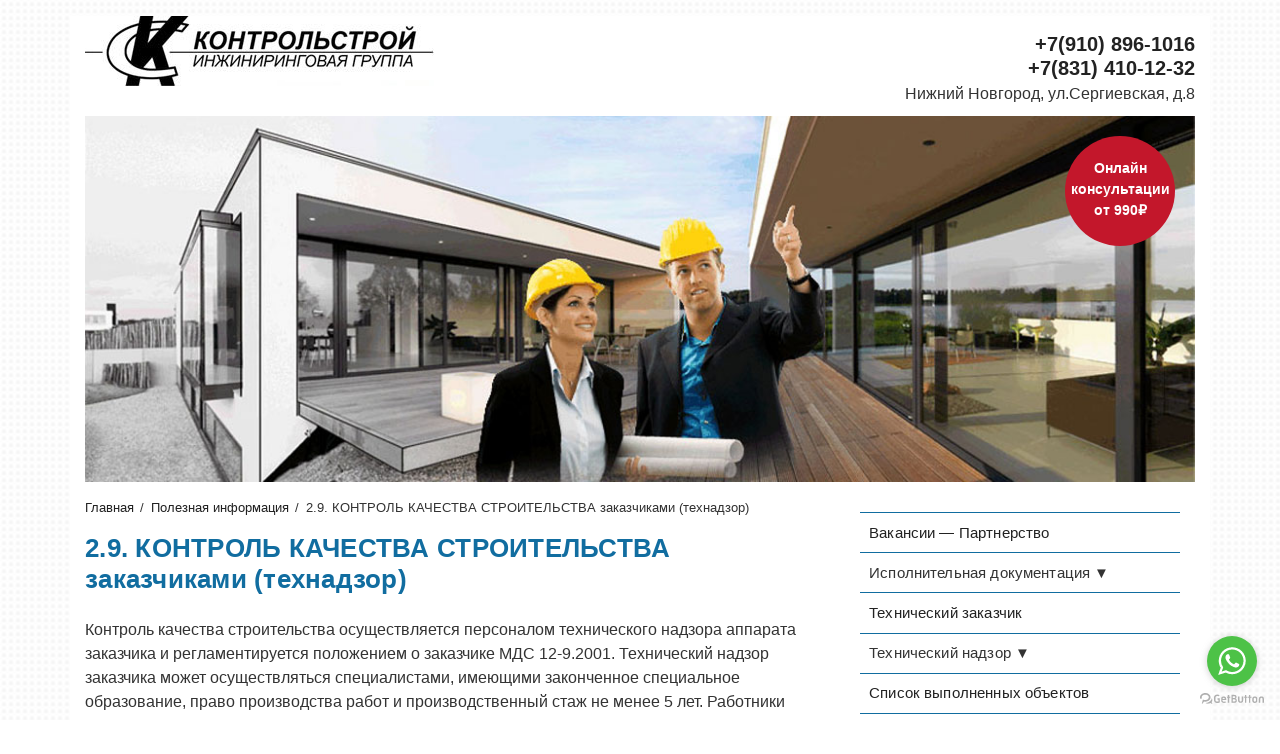

--- FILE ---
content_type: text/html; charset=UTF-8
request_url: https://kontrolstroy.ru/poleznaja-informacija/kontrol-kachestva-stroitelstva/
body_size: 40442
content:
<!DOCTYPE html>
<html lang="ru-RU" class="no-js no-svg">
<head>
<meta charset="UTF-8">
<meta name="viewport" content="width=device-width, initial-scale=1">
<link rel="profile" href="http://gmpg.org/xfn/11">
<link rel="stylesheet" href="/js/bootstrap.min.css" >
<meta name="google-site-verification" content="6pRwtruWngasiAxvTt3pQSaUzTVs6MI4esScT_UrfYk" />
<script>(function(html){html.className = html.className.replace(/\bno-js\b/,'js')})(document.documentElement);</script>
<title>2.9. КОНТРОЛЬ КАЧЕСТВА СТРОИТЕЛЬСТВА заказчиками (технадзор) | Инжиниринговая группа &quot;Контрольстрой&quot;</title>

<!-- All in One SEO Pack 2.6 by Michael Torbert of Semper Fi Web Design[476,599] -->
<link rel="canonical" href="https://kontrolstroy.ru/poleznaja-informacija/kontrol-kachestva-stroitelstva/" />
<!-- /all in one seo pack -->
<link rel='dns-prefetch' href='//fonts.googleapis.com' />
<link rel='dns-prefetch' href='//s.w.org' />
<link href='https://fonts.gstatic.com' crossorigin rel='preconnect' />
<link rel="alternate" type="application/rss+xml" title="Инжиниринговая группа &quot;Контрольстрой&quot; &raquo; Лента" href="https://kontrolstroy.ru/feed/" />
<link rel="alternate" type="application/rss+xml" title="Инжиниринговая группа &quot;Контрольстрой&quot; &raquo; Лента комментариев" href="https://kontrolstroy.ru/comments/feed/" />
<link rel="alternate" type="application/rss+xml" title="Инжиниринговая группа &quot;Контрольстрой&quot; &raquo; Лента комментариев к &laquo;2.9. КОНТРОЛЬ КАЧЕСТВА СТРОИТЕЛЬСТВА заказчиками (технадзор)&raquo;" href="https://kontrolstroy.ru/poleznaja-informacija/kontrol-kachestva-stroitelstva/feed/" />
		<script type="text/javascript">
			window._wpemojiSettings = {"baseUrl":"https:\/\/s.w.org\/images\/core\/emoji\/11\/72x72\/","ext":".png","svgUrl":"https:\/\/s.w.org\/images\/core\/emoji\/11\/svg\/","svgExt":".svg","source":{"concatemoji":"https:\/\/kontrolstroy.ru\/wp-includes\/js\/wp-emoji-release.min.js?ver=4.9.28"}};
			!function(e,a,t){var n,r,o,i=a.createElement("canvas"),p=i.getContext&&i.getContext("2d");function s(e,t){var a=String.fromCharCode;p.clearRect(0,0,i.width,i.height),p.fillText(a.apply(this,e),0,0);e=i.toDataURL();return p.clearRect(0,0,i.width,i.height),p.fillText(a.apply(this,t),0,0),e===i.toDataURL()}function c(e){var t=a.createElement("script");t.src=e,t.defer=t.type="text/javascript",a.getElementsByTagName("head")[0].appendChild(t)}for(o=Array("flag","emoji"),t.supports={everything:!0,everythingExceptFlag:!0},r=0;r<o.length;r++)t.supports[o[r]]=function(e){if(!p||!p.fillText)return!1;switch(p.textBaseline="top",p.font="600 32px Arial",e){case"flag":return s([55356,56826,55356,56819],[55356,56826,8203,55356,56819])?!1:!s([55356,57332,56128,56423,56128,56418,56128,56421,56128,56430,56128,56423,56128,56447],[55356,57332,8203,56128,56423,8203,56128,56418,8203,56128,56421,8203,56128,56430,8203,56128,56423,8203,56128,56447]);case"emoji":return!s([55358,56760,9792,65039],[55358,56760,8203,9792,65039])}return!1}(o[r]),t.supports.everything=t.supports.everything&&t.supports[o[r]],"flag"!==o[r]&&(t.supports.everythingExceptFlag=t.supports.everythingExceptFlag&&t.supports[o[r]]);t.supports.everythingExceptFlag=t.supports.everythingExceptFlag&&!t.supports.flag,t.DOMReady=!1,t.readyCallback=function(){t.DOMReady=!0},t.supports.everything||(n=function(){t.readyCallback()},a.addEventListener?(a.addEventListener("DOMContentLoaded",n,!1),e.addEventListener("load",n,!1)):(e.attachEvent("onload",n),a.attachEvent("onreadystatechange",function(){"complete"===a.readyState&&t.readyCallback()})),(n=t.source||{}).concatemoji?c(n.concatemoji):n.wpemoji&&n.twemoji&&(c(n.twemoji),c(n.wpemoji)))}(window,document,window._wpemojiSettings);
		</script>
		<style type="text/css">
img.wp-smiley,
img.emoji {
	display: inline !important;
	border: none !important;
	box-shadow: none !important;
	height: 1em !important;
	width: 1em !important;
	margin: 0 .07em !important;
	vertical-align: -0.1em !important;
	background: none !important;
	padding: 0 !important;
}
</style>
<link rel='stylesheet' id='contact-form-7-css'  href='https://kontrolstroy.ru/wp-content/plugins/contact-form-7/includes/css/styles.css?ver=5.0.2' type='text/css' media='all' />
<link rel='stylesheet' id='kontrolstroy-fonts-css'  href='https://fonts.googleapis.com/css?family=Libre+Franklin%3A300%2C300i%2C400%2C400i%2C600%2C600i%2C800%2C800i&#038;subset=latin%2Clatin-ext' type='text/css' media='all' />
<link rel='stylesheet' id='kontrolstroy-style-css'  href='https://kontrolstroy.ru/wp-content/themes/kontrolstroy/style.css?ver=4.9.28' type='text/css' media='all' />
<!--[if lt IE 9]>
<link rel='stylesheet' id='kontrolstroy-ie8-css'  href='https://kontrolstroy.ru/wp-content/themes/kontrolstroy/assets/css/ie8.css?ver=1.0' type='text/css' media='all' />
<![endif]-->
<script type='text/javascript' src='https://kontrolstroy.ru/wp-includes/js/jquery/jquery.js?ver=1.12.4'></script>
<script type='text/javascript' src='https://kontrolstroy.ru/wp-includes/js/jquery/jquery-migrate.min.js?ver=1.4.1'></script>
<script type='text/javascript' src='https://kontrolstroy.ru/wp-content/plugins/jquery-lightbox-balupton-edition/scripts/jquery.lightbox.min.js?ver=1.4.9'></script>
<script type='text/javascript' src='https://kontrolstroy.ru/wp-content/plugins/jquery-lightbox-balupton-edition/scripts/jquery.lightbox.plugin.min.js?ver=1.0'></script>
<!--[if lt IE 9]>
<script type='text/javascript' src='https://kontrolstroy.ru/wp-content/themes/kontrolstroy/assets/js/html5.js?ver=3.7.3'></script>
<![endif]-->
<link rel='https://api.w.org/' href='https://kontrolstroy.ru/wp-json/' />
<link rel="EditURI" type="application/rsd+xml" title="RSD" href="https://kontrolstroy.ru/xmlrpc.php?rsd" />
<link rel="wlwmanifest" type="application/wlwmanifest+xml" href="https://kontrolstroy.ru/wp-includes/wlwmanifest.xml" /> 
<meta name="generator" content="WordPress 4.9.28" />
<link rel='shortlink' href='https://kontrolstroy.ru/?p=642' />
<link rel="alternate" type="application/json+oembed" href="https://kontrolstroy.ru/wp-json/oembed/1.0/embed?url=https%3A%2F%2Fkontrolstroy.ru%2Fpoleznaja-informacija%2Fkontrol-kachestva-stroitelstva%2F" />
<link rel="alternate" type="text/xml+oembed" href="https://kontrolstroy.ru/wp-json/oembed/1.0/embed?url=https%3A%2F%2Fkontrolstroy.ru%2Fpoleznaja-informacija%2Fkontrol-kachestva-stroitelstva%2F&#038;format=xml" />
      
<script type="text/javascript">jQuery(function($) {
  $.Lightbox.construct({
    "show_linkback": false
  });
});</script>
      
<style type="text/css" id="breadcrumb-trail-css">.breadcrumbs .trail-browse,.breadcrumbs .trail-items,.breadcrumbs .trail-items li {display: inline-block;margin:0;padding: 0;border:none;background:transparent;text-indent: 0;}.breadcrumbs .trail-browse {font-size: inherit;font-style:inherit;font-weight: inherit;color: inherit;}.breadcrumbs .trail-items {list-style: none;}.trail-items li::after {content: "\002F";padding: 0 0.5em;}.trail-items li:last-of-type::after {display: none;}</style>
<link rel="icon" href="https://kontrolstroy.ru/wp-content/uploads/2018/05/cropped-Untitled-1-32x32.jpg" sizes="32x32" />
<link rel="icon" href="https://kontrolstroy.ru/wp-content/uploads/2018/05/cropped-Untitled-1-192x192.jpg" sizes="192x192" />
<link rel="apple-touch-icon-precomposed" href="https://kontrolstroy.ru/wp-content/uploads/2018/05/cropped-Untitled-1-180x180.jpg" />
<meta name="msapplication-TileImage" content="https://kontrolstroy.ru/wp-content/uploads/2018/05/cropped-Untitled-1-270x270.jpg" />
</head>

<body class="page-template-default page page-id-642 page-child parent-pageid-74 page-one-column colors-light">
	<div class="container mt-3 bg-white">
		<header role="banner">

			<div class="custom-header">

		<div class="custom-header-media">
					</div>

	<div class="row">
	<div class="col-12 col-md-4">
		<a title="Инжиниринговая группа Контрольстрой" alt="Инжиниринговая группа Контрольстрой" href="/"><img src="/wp-content/themes/kontrolstroy/assets/images/logo_1.jpg" /></a>
	</div>
	<div class="col-md-8 col-12 text-md-right text-left pt-3 h5 phone">
		<span class="font-weight-bold"><a href="tel:+79108961016">+7(910) 896-1016</a></span><br /> <span class="font-weight-bold"><a href="tel:+78314101232">+7(831) 410-12-32</a></span><br><span class="small">Нижний Новгород, ул.Сергиевская, д.8 </span>
	</div>
	<div class="consultation" >
		<a href="/online-consultation">Онлайн консультации <br>от 990&#8381;</a>
	</div>
	<div class="col-12 mt-1 top-image d-none d-sm-block">
		<img src="/wp-content/themes/kontrolstroy/assets/images/header_1.jpg" width="100%" />
	</div>
	

		

</div><!-- .row -->

</div><!-- .custom-header -->

		</header><!-- #masthead -->
	</div><!-- .container-->
	
	<div class="container bg-white">
		<div  class="row">

<div class="col-md-8 col-12 order-2 order-md-1 mt-3">
	<main id="main" class="site-main" role="main">

		
<article id="post-642" class="post-642 page type-page status-publish hentry">
	<div class="small mb-3">
	
    <nav role="navigation" aria-label="Хлебные крошки" class="breadcrumb-trail breadcrumbs" itemprop="breadcrumb"><ul class="trail-items" itemscope itemtype="http://schema.org/BreadcrumbList"><meta name="numberOfItems" content="3" /><meta name="itemListOrder" content="Ascending" /><li itemprop="itemListElement" itemscope itemtype="http://schema.org/ListItem" class="trail-item trail-begin"><a href="https://kontrolstroy.ru/" rel="home" itemprop="item"><span itemprop="name">Главная</span></a><meta itemprop="position" content="1" /></li><li itemprop="itemListElement" itemscope itemtype="http://schema.org/ListItem" class="trail-item"><a href="https://kontrolstroy.ru/poleznaja-informacija/" itemprop="item"><span itemprop="name">Полезная информация</span></a><meta itemprop="position" content="2" /></li><li itemprop="itemListElement" itemscope itemtype="http://schema.org/ListItem" class="trail-item trail-end"><span itemprop="item"><span itemprop="name">2.9. КОНТРОЛЬ КАЧЕСТВА СТРОИТЕЛЬСТВА заказчиками (технадзор)</span></span><meta itemprop="position" content="3" /></li></ul></nav>	</div>
	<header class="entry-header">
		<h1 class="entry-title">2.9. КОНТРОЛЬ КАЧЕСТВА СТРОИТЕЛЬСТВА заказчиками (технадзор)</h1>			</header><!-- .entry-header -->
	<div class="entry-content">
		<p>Контроль качества строительства осуществляется персоналом технического надзора аппарата заказчика и регламентируется положением о заказчике МДС 12-9.2001. Технический надзор заказчика может осуществляться специалистами, имеющими закончен­ное специальное образование, право производства работ и производственный стаж не менее 5 лет. Работники технического надзора назначаются специальным приказом заказчика и ре­гистрируются в органах Государственного архитектурно-строительного надзора. При строительстве, осуществляемом для собственных нужд строительно-монтажной органи­зации (хозспособ), технический надзор заказчика исполняется производственно-техническим отделом этой организации. Задача технического надзора состоит в отслеживании качества и сроков выполняемых подрядчиком работ, контроля и надзора за ходом строительства.</p>
<p>На работников, осуществляющих технический надзор, возлагается:</p>
<p>■  контроль соответствия выполняемых строительно-монтажных работ, применяемых кон­струкций и изделий, материалов и поставляемого оборудования проектным решениям, требованиям строительных норм и правил, стандартов, технических условий и других нормативных документов;</p>
<p>■    принятие своевременных мер и контроль за устранением выявленных дефектов в про­ектно-сметной документации, ее пересмотр (в случае необходимости) и недопущение не­обоснованного увеличения сметной стоимости строительства;</p>
<p>■        проверка наличия документов, удостоверяющих качество используемых на строительст­ве конструкций, изделий и материалов (технических паспортов, сертификатов, результа­тов лабораторных испытаний и др.);</p>
<p>■        контроль за выполнением геодезических работ в процессе строительства;</p>
<p>■        освидетельствование и оценка совместно с работниками строительно-монтажных орга­низаций выполненных работ и конструктивных элементов, скрываемых при производст­ве последующих работ, а также обеспечение требований по запрещению производства дальнейших работ до оформления актов на освидетельствование скрытых работ;</p>
<p>■       контроль за соответствием объемов и качества выполненных и предъявленных к оплате строительно-монтажных работ проектно-сметной документации;</p>
<p>■        контроль исполнения строительно-монтажными организациями, указаний и предписа­ний авторского надзора и органов государственного строительного надзора, а также тре­бований технического надзора заказчика, относящихся к вопросам качества выполняе­мых строительно-монтажных работ и применяемых конструкций, изделий, материалов и оборудования, обеспечение своевременного устранения дефектов, недоделок, выявленных при приемке отдельных видов работ, конструктивных элементов зданий, сооружений и объектов в целом.</p>
<p>В этих целях инженеры технического надзора обязаны:</p>
<p>■        передавать строительной организации утвержденную ПСД в установленном объеме и раз­решения, полученные в органах Госархстройнадзора, на производство подготовительных и основных строительных работ;</p>
<p>■        проверять наличие паспортов на изделия, поставляемые заводами стройиндустрии;</p>
<p>■        требовать от подрядчика, производителя работ периодической проверки паспортных данных строительных материалов и конструкций, участвовать при отборе образцов мате­риалов для испытаний;</p>
<p>■        проверять результаты лабораторных испытаний и анализов материалов, применяемых в строительстве;</p>
<p>■        не допускать на строительстве применения строительных материалов, деталей и изде­лий, не отвечающих требованиям стандартов и технических условий на их изготовление, а также удорожающих строительство;</p>
<p>■        совместно с техперсоналом строительной организации оформлять актами поставку не­доброкачественных материалов, конструкций, изделий, не отвечающих требованиям стандартов, технических условий и каталогам индустриальных строительных изделий, а также запрещать их применение;</p>
<p>■        вести повседневный технический надзор за качественным выполнением строительных, монтажных и специальных работ в соответствии с утвержденной технической документа­цией, строительными нормами, правилами и техническими условиями на производство и приемку этих работ;</p>
<p>■        участвовать в освидетельствовании скрытых и специальных работ и до подписания актов на них не допускать производства последующих видов работ (акты освидетельствования скрытых работ должны быть составлены сразу же после их окончания), скрывающих вы­полненные работы;</p>
<p>■        производить обмер и приемку от подрядчика или производителя работ объемов выпол­ненных работ при условии качественного их выполнения, соответствия утвержденным проектам и техническим условиям, а также оформлять акты для оплаты этих работ;</p>
<p>■        контролировать правильность внесения строительно-монтажными организациями в ра­бочую документацию всех внесенных в процессе строительства изменений проекта и данных инструментальной съемки выполненных конструкций;</p>
<p>■        давать конкретные указания, направленные на устранение выявленных дефектов, отсту­плений от проекта и нарушений технических условий с указанием сроков их ликвидации и ответственности за исполнение;</p>
<p>■        контролировать своевременное выполнение всех указаний и рекомендаций, записанных в журнале работ представителями авторского надзора и контролирующих органов;</p>
<p>■        контролировать своевременное и правильное ведение общего и специальных журналов работ, в которых указываются отступления от проекта, дефекты и нарушения техниче­ских условий при производстве работ и виновные в допущенных дефектах;</p>
<p>■        содействовать внедрению рационализаторских предложений, удешевляющих стоимость и сокращающих сроки строительства без снижения прочности конструкций и ухудшения качества здания или сооружения;</p>
<p>■        активно участвовать в решении вопросов по обеспечению объектов рабочей силой и ма­териально-техническими средствами;</p>
<p>■        участвовать в работе рабочей комиссии;</p>
<p>■        составлять при обнаружении незаконченных работ перечень выявленных недоделок и</p>
<p>дефектов с установлением сроков их устранения и с последующим проведением повтор­ной приемки объекта;</p>
<p>■        не допускать приемки от подрядчика зданий, не законченных строительством;</p>
<p>■        готовить совместно с подрядчиком техническую документацию для предъявления закон­ченного строительством объекта государственной комиссии после устранения всех де­фектов и недоделок, установленных при рабочей приемке объекта;</p>
<p>■        участвовать в приемке государственной комиссией объекта в эксплуатацию, знакомить членов комиссии с рабочей документацией и актом приемки объекта рабочей комиссией застройщика, представлять характеристику технической готовности объекта, возможно­сти ввода его в эксплуатацию.</p>
<p>Работники технического надзора имеют право:</p>
<p>■        требовать от строительной организации правильного транспортирования и складирования материалов, деталей и изделий, а также содержания строительной площадки в надлежа­щем порядке;</p>
<p>■        вносить в общий журнал работ строящегося объекта обязательные для строительной организации замечания и указания по качеству строительства, а также по отступлениям, допущенным строительной организацией, от утвержденной ПСД (разногласия по техни­ческим вопросам, возникающие между строительной организацией и техническим над­зором застройщика по замене конструкций и материалов, разрешают проектные органи­зации);</p>
<p>■        не принимать к оплате работы, выполненные с нарушением утвержденного проекта, тех­нических условий производства строительных работ или с применением недоброкачест­венных материалов, изделий, и требовать немедленного устранения обнаруженных де­фектов за счет строительной организации;</p>
<p>■        требовать от строительной организации выполнения работ в полном соответствии с ут­вержденной рабочей документацией, точного соблюдения строительных норм, правил и технических условий на производство и приемку работ, а также соблюдения правил тех­ники безопасности;</p>
<p>■        запрещать строительной организации применять строительные материалы, детали и из­делия, не отвечающие требованиям стандартов и технических условий;</p>
<p>■        при возникновении деформаций или угрозы обрушения конструкций возводимого здания или сооружения приостанавливать строительство и требовать от строительной и проект­ной организаций принятия немедленных мер для предотвращения аварий, сообщая об этом руководству заказчика и подрядной строительной организации, финансирующему банку и органам Госархстройнадзора;</p>
<p>■        ставить перед органами Госархстройнадзора и руководством строительной организации вопросы об отстранении от занимаемой должности лиц, руководящих производством строительно-монтажных работ, если они не соответствуют своему назначению или сис­тематически не выполняют требований технического надзора.</p>
<p>Работники технического надзора несут установленную законом ответственность за принятие от строительной организации работ, выполненных с нарушением утвержденного проекта, СНиП и технических условий на производство общестроительных и специальных работ; со­ставление фиктивных актов на скрытые работы, а также за несвоевременное оформление актовl; оплата строительным и другим организациям излишних сумм вследствие завышения объемов и стоимости выполненных работ.</p>
<p>Работа технического надзора на подконтрольном объекте заканчивается только после полно-ю решения всех вопросов по вводу объекта в эксплуатацию.</p>
<p>Дин работников технического надзора обязательными являются указания органов Госарх­стройнадзора по вопросам качества строительства, выполнения работ в соответствии с ут­вержденной рабочей документацией, соблюдения строительных норм, правил и технических условий на производство и приемку строительно-монтажных работ. 1&#8217;иоотникам технического надзора запрещается занимать оплачиваемые должности по совместительству в строительных организациях, ведущих поднадзорное строительство, выполнять м.нннм по проектированию и составлению смет по этому строительству.</p>
<p>Контроль качества проектно-сметной документации со стороны заказчика должен охватывать:</p>
<p>■       правильность и полноту технического задания на проведение инженерных изысканий; степень экономической эффективности проектируемых зданий и сооружений; примене­ние в рабочих чертежах стандартов и типовых решений на конструкции, узлы и детали; правильность определения сметной стоимости строительства;</p>
<p>■    соблюдение норм технологического и строительного проектирования; наличие в составе рабочей документации перечней стандартов, технических условий, типовых конструкций, деталей; правильность решения генплана строительства; качество объемно-планировоч­ного и архитектурного решения зданий и сооружений; степень использования типовых и повторно применяемых проектов; другие вопросы рациональности проектных решений строительства.</p>
<p style="text-align: center;"><strong><br />
</strong></p>
<p style="text-align: center;"><strong>ПОЛОЖЕНИЕ О ЗАКАЗЧИКЕ ПРИ СТРОИТЕЛЬСТВЕ ОБЪЕКТОВ ДЛЯ ГОСУДАРСТВЕННЫХ НУЖД на территории Российской Федерации</strong></p>
<p>Утверждено постановлением Госстроя России от 8 июня 2001 г. № 58</p>
<p>1, Общие положения</p>
<p>1,1, Положение о заказчике при строительстве объектов для государственных нужд на терри­тории Российской Федерации (далее Положение) разработано в соответствии с правовы­ми и нормативно-методическими документами, действующими в сфере строительства по состоянию на 01.01.2001, в том числе Гражданским кодексом Российской Федерации, Федеральным законом «Об инвестиционной деятельности в Российской Федерации,</p>
<p>осуществляемой в форме капитальных вложений», Федеральным законом «О конкурсах на размещение заказов на поставки товаров, выполнение работ, оказание услуг для государ­ственных нужд», Указом Президента Российской Федерации от 8 апреля 1997 г. № 305 «О первоочередных мерах по предотвращению коррупции и. сокращению бюджетных рас­ходов при организации закупки продукции для государственных нужд», Федеральным за­коном от 13.12.94 № 60-ФЗ и постановлениями Правительства Российской Федерации от 14.08.93 № 812 и от 22.06.94 № 745.</p>
<p>1.2.    Заказчиком может быть юридическое лицо любой организационной и правовой формы, зарегистрированное в установленном порядке на территории Российской Федерации, или структурное подразделение инвестора (управление, отдел капитального строительст­ва, группа технического надзора действующего предприятия), наделенное необходимыми полномочиями для выполнения возложенных на него функций. В организациях комплекс­ного типа, осуществляющих деятельность инвестора, заказчика, проектировщика, под­рядчика и эксплуатацию построенных объектов, в любых сочетаниях заказчиком является подразделение или должностное лицо, назначенное приказом руководителя организации с определением ответственности и наделением его необходимыми полномочиями.</p>
<p>1.3.    Предметом деятельности заказчика является строительство новых объектов, реконструк­ция, расширение, техническое перевооружение действующих предприятий и (или) соору­жений, проведение капитального ремонта.</p>
<p>1.4.    Взаимодействие заказчика с другими субъектами инвестиционной деятельности осуще­ствляется на основе договора и (или) государственного контракта, заключаемого между сторонами в соответствии с действующим законодательством.</p>
<p>1.5.    Выполнение функций заказчика требует наличие у организации лицензий на осуществ­ление конкретных видов деятельности в случаях, предусмотренных законодательством Российской Федерации (п. 22д постановления Правительства Российской Федерации от 10.03.2000 № 221).</p>
<p>1.6.    На стадии подготовки инвестиционного проекта заказчик финансируется за счет основ­ной деятельности инвестора, а при реализации конкретного инвестиционного проекта — за счет средств, предусмотренных в сводном сметном расчете стоимости строительства предприятий, зданий, сооружений или их частей.</p>
<p>1.7.    Не допускается по одному и тому же инвестиционному проекту одновременное содержа­ние заказчика за счет средств, предусмотренных в главе 10 «Содержание дирекции (тех­нического надзора) строящегося предприятия» сводного сметного расчета стоимости строительства, и основной деятельности инвестора.</p>
<p>1.8.    Размер средств на выполнение функций заказчика устанавливается в договоре с инве­стором на основе расчета в соответствии с Методическим пособием по расчету затрат на службу заказчика, рекомендованным к применению письмом Минстроя России от 13.12.95 № ВБ-29/12-347, а при строительстве объектов для государственных нужд за счет средств федерального бюджета и внебюджетных фондов в пределах нормативов, уста­навливаемых Госстроем России.</p>
<p>1.9.    Заказчик на условиях, определенных в договоре с инвестором, распоряжается выделенны­ми для строительства объекта денежными и материальными средствами инвестора и несет материальную и иную, предусмотренную действующим законодательством или догово­ром, ответственность за целевое и своевременное использование ресурсов инвестора, соблюдение строительных норм и правил при проектировании и строительстве объекта, за качество принимаемых проектных решений, материалов, конструкций, оборудования и строительно-монтажных работ, сроки ввода объекта в эксплуатацию.</p>
<p>1.10.   При реализации инвестиционных проектов за счет средств федерального бюджета раз­мер оплаты труда и предельная численность аппарата заказчика не должны превышать действующих нормативов, установленных Госстроем России. При реализации коммерческих проектов численность аппарата и оплата труда определя­ются руководителем заказчика и зависят от результатов хозяйственной деятельности. В случае, когда заказчик имеет несколько различных источников финансирования объек­тов, смета расходов утверждается (согласовывается) с каждым инвестором с соблюдени­ем пропорций расходования средств в соответствии с объемом финансирования каждого инвестора.</p>
<p>1.11 Работники заказчика, занятые реализацией оборудования, материалов и изделий, а так­же их приемкой, хранением и передачей в монтаж и производство работ, содержатся за счет средств, предусмотренных на заготовительно-складские расходы.</p>
<p>1.12. Экономия средств, полученная как разница между договорной ценой и реальными рас­ходами, полученная в процессе строительства за счет изменения технических решений, применения более дешевых материалов и конструкций, распределяется между участни­ками строительства для поощрения работников и социального развития коллективов.</p>
<p><strong>2. Основные задачи заказчика по управлению инвестиционным проектом</strong></p>
<p>2,1. На стадии подготовки инвестиционного проекта проработки:</p>
<p>■   разработка бизнес-плана;</p>
<p>■   выбор площадки строительства;</p>
<p>■   получение всех необходимых разрешений и согласований;</p>
<p>■   предварительный отбор проектировщиков, подрядчиков, изготовителей и поставщи­ков оборудования;</p>
<p>■   экспертиза проекта.</p>
<p>2.2. На стадии реализации инвестиционного проекта:</p>
<p>■   подготовка строительной площадки;</p>
<p>■   разработка и утверждение проектно-сметной документации;</p>
<p>■   выбор, как правило на конкурсной основе, исполнителей на поставку товаров, выпол­нение работ, оказание услуг в строительстве и заключение договоров (государствен­ных контрактов);</p>
<p>■   поставка предусмотренных договором подряда материальных и иных ресурсов;</p>
<p>■   контроль качества работ; приемка выполненных работ;</p>
<p>■   своевременная оплата работ и услуг;</p>
<p>■   сдача объекта в эксплуатацию;</p>
<p>■         передача объектов собственникам или эксплуатирующим организациям;</p>
<p>■         контроль качества работ в период гарантийной эксплуатации.</p>
<p><strong>3. Основные функции</strong></p>
<p>3.1. При реализации задач, изложенных в разделе 2 настоящего Положения, заказчик выпол­няет следующие функции в составе и порядке, установленном действующими правовыми актами и нормативными документами по строительству:</p>
<p>3.1.1. На стадии предпроектной проработки и подготовки к строительству:</p>
<p>■         проводит выбор строительной площадки и получает согласование на ее использова­ние для строительства;</p>
<p>■         разрабатывает бизнес-план;</p>
<p>■         выполняет подготовительные работы, получает в установленном порядке согласова­ния и разрешения для использования земельного участка для нужд строительства;</p>
<p>■         организует изучение строительной площадки на предмет подтверждения отсутствия факторов, опасных здоровья людей;</p>
<p>■         получает в установленном порядке разрешение на строительство;</p>
<p>■         получает согласование и технические условия на подключение объекта к действую­щим сетям;</p>
<p>получает в администрации населенного пункта (района) подтверждение действия всех выданных технических условий на электроснабжение, водоснабжение, канали­зационные сбросы, отопление, радиофикацию, телефонизацию и т. д.</p>
<p>■         выполняет подготовительные работы, получает в соответствующих органах необхо­димые согласования, разрешения и технические условия для проведения изыска­ний, проектирования и строительства;</p>
<p>■         подготавливает исходные данные для разработки проектной документации;</p>
<p>■         определяет предмет конкурса (лоты), составляет план проведения конкурсов по раз­мещению заказов на поставку товаров, выполнение работ, оказание услуг в строи­тельстве, несет все расходы по организации и проведению конкурсов на всех фазах, оформляет договором поручение юридическому лицу на исполнение им части функ­ций по организации и проведению конкурсов в случае, если эти функции не испол­няются заказчиком — организатором конкурса;</p>
<p>■        осуществляет выбор, как правило на конкурсной основе, проектной и изыскатель­ской организаций и заключает с ними договора на выполнение соответствующих проектных и изыскательских работ;</p>
<p>■         организует экспертизу разработанной проектно-сметной документации, в том числе государственную экологическую экспертизу, и ее утверждение в установленном по­рядке;</p>
<p>■   разрабатывает и утверждает техническую часть конкурсной документации, условия проведения конкурса, определения победителя, основные положения условий госу­дарственного контракта (договора) и другие разделы конкурсной документации;</p>
<p>■    готовит предложение инвестору по составу и регламенту работы конкурсной комиссии;</p>
<p>■         руководит работой конкурсной комиссии после ее утверждения инвестором;</p>
<p>■         публикует извещения об открытых конкурсах, рассылает приглашения к участию в закрытых конкурсах, организует распространение конкурсной документации, прием заявок от участников, их рассмотрение, оценку и выбор победителей, осуществляет неконкурсные процедуры размещения заказов методом запроса котировок;</p>
<p>■         заключает договора на работы и услуги по результатам конкурсов;</p>
<p>■         получает разрешение на выполнение строительно-монтажных работ;</p>
<p>■         согласовывает архитектурно-планировочные решения с градостроительным советом населенного пункта (региона) при строительстве объектов жилья и социальной сферы;</p>
<p>■         определяет, как правило на конкурсной основе, поставщиков оборудования, строи­тельных материалов и иных комплектующих, поставка которых по договору возло­жена на службу заказчика;</p>
<p>■    определяет, как правило на конкурсной основе, страховую компанию и согласовывает</p>
<p>условия страхования строительных рисков.</p>
<p>3.1.2. В области подготовки и использования площадки строительства:</p>
<p>■         оформляет документы по отводу земельного участка;</p>
<p>■         назначает лицо, ответственное за строительную площадку, или передает эту ответст­венность строительной или иной организации;</p>
<p>■         получает разрешение соответствующих эксплуатационных органов на использова­ние на период проведения строительно-монтажных работ действующих коммуника­ций, источников газо-, водо-, паро- и энергоснабжения;</p>
<p>■         оформляет документы на вырубку и пересадку деревьев, плодово-ягодных насажде­ний, снос строений, очистку территории от мешающих строительству объектов;</p>
<p>■         определяет объемы и места вывоза грунта и плодородного слоя почвы;</p>
<p>■         создает геодезическую разбивочную основу для строительства;</p>
<p>■         выполняет разбивку осей и трасс зданий и сооружений;</p>
<p>■         проводит переговоры с владельцами домов, строений и сельскохозяйственных уго­дий, подлежащих сносу;</p>
<p>■         обеспечивает переселение граждан из строений, подлежащих сносу;</p>
<p>■         производит расчет остаточной стоимости сносимых зданий и сооружений и подле­жащих вырубке лесных насаждений или получает справку об остаточной стоимости сносимых сооружений от их владельцев;</p>
<p>■         возмещает гражданам и юридическим лицам предусмотренную действующим зако­нодательством стоимость изымаемых строений, участков земли, насаждений и по­севов;</p>
<p>■         получает разрешение на производство работ в зоне воздушных линий электропере­дачи в полосе отвода железных и автомобильных дорог, подземных коммуникаций И инженерных сооружений;</p>
<p>■          обеспечивает реализацию возвратных материалов от разборки сносимых строений, а также материалов,  получаемых от попутной добычи и рубки насаждений;</p>
<p>■         организует контроль за деформациями и состоянием зданий и сооружений в зоне влияния строительства.</p>
<p>3.1.3. В области контроля и надзора за ходом строительства:</p>
<p>■        утверждает перечень лиц, которые от имени заказчика уполномочены осуществлять контроль и технический надзор за строительно-монтажными работами и проверок: качества материалов, конструкций и оборудования, принимать скрытые и законченные работы, давать предписания о прекращении или временной приостановке работ;</p>
<p>■        регистрирует в государственных контролирующих органах должностных лиц, ответственных за проведение работ повышенной опасности и соблюдение специальных требований поднадзорных служб;</p>
<p>■        получает разрешение на выполнение строительно-монтажных работ;</p>
<p>■        передает подрядчику документы об отводе земельного участка, необходимые согла сования и разрешения;</p>
<p>■        осуществляет вынос в натуру границ участка, красных линий и других линий регули рования застройки, высотных отметок, осей зданий и сооружений, трасс инженер ных коммуникаций, а также границ стройплощадки;</p>
<p>■        создает и передает строительной организации геодезическую разбивочную основу;</p>
<p>■        принимает на баланс или ответственное хранение здания и сооружения, в том числ временные, построенные на строительной площадке после передачи ее под строи тельство объекта;</p>
<p>■        сообщает подрядчику установленные места складирования и вывоза грунта, мусора материалов от разборки, рубки насаждений, непригодных для вторичного использо вания, карьеров для завоза недостающего грунта, точки подключения и передает раз решения на подключение к действующим сетям энергоснабжения, водоснабжения канализации и др.;</p>
<p>■        передает подрядчику в производство работ утвержденную и прошедшую экспертиз проектно-сметную документацию в соответствии с Положением о проведении госу дарственной экспертизы и утверждения градостроительной, предпроектной и про ектной документации в Российской Федерации, утвержденным постановление Правительства РФ от 27.12.00 № 1008, в количестве, необходимом для выполнения работ подрядчика и привлеченных организаций;</p>
<p>■        утверждает графики выполнения работ;</p>
<p>■        согласовывает подрядчику перечень планируемых поставщиков материалов и при­влекаемых сторонних организаций для выполнения отдельных видов работ и монта­жа оборудования;</p>
<p>■        проверяет наличие необходимых лицензий и сертификатов у исполнителей работ и поставщиков материалов;</p>
<p>■        осуществляет приемку, учет, хранение, предмонтажную ревизию и передачу в монтаж или производство работ оборудования, комплектующих и других материально-техни­ческих ресурсов, поставка которых по договору возложена на службу заказчика;</p>
<p>■        принимает решение о необходимости авторского надзора проектной организации, шефмонтажных услуг производителей оборудования и заключает договора на вы­полнение указанных работ;</p>
<p>■  устанавливает порядок ведения исполнительной и производственной документации, не предусмотренной нормативными документами, и сообщает об этом подрядчику;</p>
<p>■       дает указания подрядчику о конкретном составе приемосдаточной исполнительной документации, необходимой для приемки объекта в эксплуатацию;</p>
<p>■       согласовывает с соответствующими организациями порядок установки, опробова­ния и регистрации технологических подъемных механизмов и оборудования, работа­ющего под повышенным давлением;</p>
<p>■       осуществляет контроль и технический надзор за строительством, соответствием объема, стоимости и качества работ проектам, сметным расчетам и договорным це­нам, строительным нормам и правилам на производство и приемку этих работ;</p>
<p>■       контролирует выполнение графика производства работ;</p>
<p>■       принимает от подрядчика законченные работы в соответствии с условиями договора подряда;</p>
<p>■       производит освидетельствование скрытых работ и промежуточную приемку ответст­венных конструкций;</p>
<p>■       в необходимых случаях организует внесение изменений в проектно-сметную доку­ментацию, ее переутверждение и изменяет сроки завершения отдельных видов ра­бот или этапов строительства;</p>
<p>■       по согласованию с инвестором принимает решение о временном прекращении стро­ительства и консервации объекта, утверждает смету на выполнение работ по консер­вации и контролирует их качественное выполнение;</p>
<p>■                принимает от подрядчика законсервированные объекты и организует охрану матери­альных ценностей;</p>
<p>■       при обнаружении отступления от проекта, использования материалов и выполненных работ, качество которых не отвечает требованиям ТУ, ГОСТ и СНиП, дает предписание о приостановке работ и исправлении обнаруженных дефектов и предъявляет винов­ной стороне предусмотренные договором санкции;</p>
<p>■       организует приемку и ввод в эксплуатацию законченного строительством объекта;</p>
<p>■       заключает договора и организует выполнение шефмонтажных и пусконаладочных работ;</p>
<p>■       представляет документы, необходимые для приемки объекта в эксплуатацию;</p>
<p>■       после приемки объекта в эксплуатацию передает инвестору (пользователю) объект и необходимую документацию, включая гарантийные обязательства, а также техниче­скую информацию в соответствии с Законом о защите прав потребителей;</p>
<p>■       осуществляет необходимую подготовку к выпуску продукции, комплектование объ­екта кадрами, сырьем, материалами, энергоресурсами и т. д.;</p>
<p>■       подготавливает совместно с подрядными организациями предложения на премиро­вание за ввод в действие производственных мощностей и иных объектов строитель­ства;</p>
<p>■       принимает претензии по качеству от потребителей (пользователей) и предъявляет претензии к исполнителям (поставщикам) в соответствии с законодательством и га­рантийными обязательствами по заключенным договорам.</p>
<p>3.1.4. В области финансирования, учета, отчетности и аудита:</p>
<p>■        обеспечивает своевременное открытие счета в банке по согласованию с инвестором и контролирует поступление на него средств инвестора для своевременной оплаты выполненных работ и иных платежей, предусмотренных договорами;</p>
<p>■        устанавливает по согласованию с подрядчиком условия промежуточных платежей и окончательного расчета за выполненные работы и оказанные услуги;</p>
<p>■        перечисляет поставщикам (исполнителям работ) обусловленный ДОГОВОРОМ аванс;</p>
<p>■        ведет бухгалтерский, оперативный и статистический учет, составляет И представля­ет отчетность в установленном порядке и в соответствии с условиями договора с ин­вестором об использовании выделяемых на строительство средств;</p>
<p>■        компенсирует подрядчику или субподрядчикам убытки, возникшие и документально подтвержденные в результате нарушения заказчиком условий договоре подряда;</p>
<p>■        представляет по запросу инвестора информацию о ходе строительства и расходова­нии финансовых и иных материальных ресурсов;</p>
<p>■        представляет установленную законодательством государственную отатистическую отчетность в региональные органы Госкомстата России;</p>
<p>■        при финансировании строительства объекта за счет нескольких источников и (или) инвесторов организует получение долевых взносов от каждого инвестора и предста­вление им соответствующих отчетов;</p>
<p>■        при временном отсутствии финансовых ресурсов у инвестора по согласованию с ним привлекает для оплаты заказанных товаров, выполненных работ и услуг иные источники финансирования, в том числе за счет банковских кредитов;</p>
<p>■        после приемки объекта в эксплуатацию выплачивает участникам строительства, включая службу заказчика, премию за ввод объекта в эксплуатацию и распределяет между сторонами средства за счет полученной экономии от проведения мероприя­тий, удешевляющих строительство;</p>
<p>■        проводит анализ затрат по статьям расходов и видам работ и услуг и принимает ме­ры по эффективному использованию выделяемых инвестором ресурсов, обеспечи­вает контроль за расходованием денежных средств и списанием материальных ре­сурсов с максимальным использованием вычислительной техники и программных средств;</p>
<p>■        дает разъяснения по техническим и финансовым вопросам государственным конт­ролирующим органам;</p>
<p>■        по согласованию с инвестором организует проведение аудиторской проверки дея­тельности службы заказчика;</p>
<p>■        составляет и утверждает у инвестора (инвесторов) смету расходов на выполнение функций заказчика и иных работ, выполняемых службой заказчика по договору с инвестором, по каждому объекту строительства или на календарный год;</p>
<p>■        участвует в освидетельствовании объектов, зданий и сооружений, подлежащих кон­сервации, и в оформлении документов на консервацию или временное прекращение строительства, а также оценке их технического состояния при возобновлении работ;</p>
<p>■        осуществляет по поручению инвестора реализацию объектов незавершенного стро­ительства;</p>
<p>■        участвует в проверках, проводимых органами государственного надзора и строи­тельного контроля, а также ведомственными инспекциями и комиссиями;</p>
<p>■        извещает органы государственного строительного контроля о выявленных случаях аварийного состояния на объекте строительства;</p>
<p>■        осуществляет контроль за исполнением подрядчиком предписаний государственных надзорных органов и авторского надзора, требований шефмонтажных организаций в части безопасных методов ведения строительства, качества работ и используемых материалов и строительных конструкций;</p>
<p>■        представляет в соответствующие государственные органы материалы по итогам хо­зяйственной деятельности, другие отчетные данные и необходимую информацию о результатах производственной и финансовой деятельности за отчетный период и выплачивает в установленные сроки налоги и платежи по месту регистрации службы заказчика.</p>
<p>3.1.5. Перечень функций заказчика в каждом конкретном случае уточняется договорами ме­жду заказчиком, инвестором и подрядчиком, а в организациях комплексного типа — распорядительными документами руководства данной организации. При этом совмеще­ние функций выполнения работ и их контроля одним должностным лицом или подраз­делением не допускается.</p>
<p><strong>4. </strong><strong>Права заказчика </strong></p>
<p>Заказчик при реализации возложенных на него задач и обязанностей по строительству объе­кта, если иное не установлено договорами между участниками инвестиционного процесса, имеет право:</p>
<p>4.1.  Выступать от имени инвестора при рассмотрении вопросов реализации конкретного ин­вестиционного проекта в государственных органах, контролирующих и надзорных служ­бах, коммерческих организациях.</p>
<p>4.2.  Привлекать на договорных или иных условиях юридических и физических лиц в качест­ве консультантов-экспертов и исполнителей задач, выполнение которых возлагается ин­вестором на службу заказчика.</p>
<p>4.3.  Принимать по договору с инвестором заказ на строительство объектов для государствен­ных нужд и реализацию коммерческих проектов.</p>
<p>4.4.  Проводить, как правило на конкурсной основе, отбор исполнителей и заключать догово­ра на разработку проектно-сметной документации, изыскательских работ, поставку обо­рудования и материалов, выполнения строительных, монтажных и иных работ и услуг для реализации инвестиционного проекта, контролировать ход и качество выполняемых ими работ.</p>
<p>4.5.  Владеть и распоряжаться выделенными инвестором на строительство объекта финансо­выми и иными ресурсами, имуществом и материальными ценностями по целевому на­значению.</p>
<p>4.6.  Утверждать к производству работ рабочую документацию, сметы на дополнительные ра­боты в пределах сметного лимита для бюджетных объектов.</p>
<p>4.7. Составлять индивидуальные сметные нормы и единичные расценки на основании каль­куляции затрат и утверждать их в составе проектно-сметной документации конкретного объекта в соответствии с Методическими указаниями по разработке единичных расценок на строительные, монтажные, специальные строительные и ремонтно-строитальныв ра­боты, утвержденными постановлением Госстроя России от 26.04.99 № 30.</p>
<p>4.8.  Выступать в качестве истца и ответчика при ведении дел в судах, органах государствен­ного арбитража и надзорных органах.</p>
<p>4.9.  Обращаться в органы государственного надзора для получения заключений, о соответст­вии предъявляемого к приемке объекта действующим нормам и правилам,</p>
<p>4.10.Осуществлять контроль за качеством строительных материалов, конструкций и обору­дования, используемых в строительстве при выполнении работ и оказании услуг, срока­ми их поставки и выполнения работ и услуг, надлежащим оформлением рабочей и ис­полнительной документации.</p>
<p>4.11.Принимать решение о соответствии предъявленным требованиям выполненных работ, конструкций и систем, объекта в целом.</p>
<p>4.12.Принимать и вводить объект в эксплуатацию.</p>
<p>4.13. Определять режим эксплуатации объекта в период пробной эксплуатации, пуска и га­рантийного срока эксплуатации.</p>
<p>4.14. Осуществлять надзор за работой объекта в пусковой период и в гарантийный срок экс­плуатации.</p>
<p>4.15. Передавать в установленном порядке завершенный строительством объект эксплуати­рующим организациям (инвесторы, кондоминиумы, товарищества и т. д.),</p>
<p>4.16. По согласованию с инвестором принимать решение о приостановке или прекращении строительства и консервации объекта.</p>
<p>4.17. Досрочно прекращать исполнение договорных обязательств с инвестором и подрядчи­ком при неоднократном нарушении ими своих договорных обязательств.</p>
<p><strong>5. </strong><strong>Ответственность</strong></p>
<p>ресурсами, или организация независимо от форм собственности (служба за­казчика), наделенная соответствующим государственным органом правом распоряжаться бюджетными инвестиционными ресурсами для реализации государственной целевой программы или конкретного инвестиционного проекта. Договор подряда (контракт) — совместный документ, определяющий взаимные права, обя­занности и ответственность сторон, по которому подрядчик обязуется выполнить работу по заданию заказчика, а Заказчик несет материальную или иную, предусмотренную действующим законодательством или договором, ответственность перед инвестором за:</p>
<p>■        своевременное целевое и обоснованное использование финансовых и других материаль­ных ресурсов и имущества;</p>
<p>■       соблюдение качества выполненных работ и сроков ввода объекта строительства в экс­плуатацию;</p>
<p>■       выполнение обязательств по договорам с другими участниками строительства объекта;</p>
<p>■       исполнение утвержденной инвестором сметы расходов на функционирование заказчика;</p>
<p>■       обеспечение режима секретности (конфиденциальности) и осуществление необходимых мероприятий по защите коммерческих и служебных сведений от разглашения.</p>
<p><strong><span style="text-decoration: underline;">Основные термины, примененные в Положении</span></strong></p>
<p>Аванс — денежные средства, предоставляемые по договору подряда заказчиком подрядчику в счет будущих платежей для приобретения материалов, аренды строительных машин и других нужд по реализации данного договора.</p>
<p>Гарантийный срок— период, на который подрядчик гарантирует бесплатное выполнение ра­бот, связанных с устранением допущенных по его вине недостатков, выявленных в уста­новленный договором срок. Государственный заказчик—государственный орган, обладающий необходимыми инвести­ционными заказчик обязуется принять и оплатить выполненную работу.</p>
<p>Заказчик— юридическое или физическое лицо, уполномоченное инвестором (или само яв­ляющееся инвестором) осуществлять реализацию проекта по строительству объекта.</p>
<p>Застройщик — юридическое лицо, владеющее на правах собственности или аренды участком земли и принявшее решение о реализации программы строительства на нем комплекса объектов, определяющее методы финансового обеспечения строительства и осуществ­ляющее координацию работ по ее реализации. Инвестиции — денежные средства, ценные бумаги, иное имущество, в том числе имуществен­ные права, имеющие денежную оценку, вкладываемые в объекты предпринимательской и (или) иной деятельности в целях получения прибыли и (или) достижения иного полезного эффекта.</p>
<p>Инвестор—юридическое или физическое лицо, осуществляющее вложения собственных, заемных или привлеченных имущественных, финансовых, интеллектуальных и других средств в форме инвестиций для достижения коммерческих, социальных, благотвори­тельных или других целей.</p>
<p>Инженерная организация (инженер) — физическое или юридическое лицо, действующее от имени заказчика и осуществляющее контроль и надзор за ходом строительства объектов.</p>
<p>Капитальные вложения — инвестиции в основной капитал (основные средства), в том числе затраты на новое строительство, расширение, реконструкцию и техническое перевоору­жение действующих предприятий, приобретение машин, оборудования, инструмента, ин­вентаря, проектно-изыскательские работы и другие затраты.</p>
<p>Капитальный ремонт зданий и сооружений — работы по восстановлению или замене отдель­ных частей зданий (сооружений) в связи с их физическим износом и (или) разрушением на аналогичные или иные, улучшающие их эксплуатационные показатели.</p>
<p>Коммерческий проект на строительство — строительство объекта за счет собственных и за­емных средств физических и юридических лиц без привлечения бюджетных источников финансирования</p>
<p>Консультационная организация (консультант) — физическое или юридическое лицо, предо­ставляющее застройщику или заказчику помощь и консультацию в специализированных сферах деятельности.</p>
<p>Лицензия — документ, подтверждающий право юридического или физического лица на оп­ределенный род деятельности или выполнение отдельных видов работ.</p>
<p>Новое строительство — возведение комплекса объектов основного, подсобного и обслужи­вающего назначения вновь создаваемых предприятий, зданий и сооружений, а также филиалов и отдельных производств, которые после ввода в эксплуатацию будут нахо­диться на самостоятельном балансе.</p>
<p>Нормативная документация — документация, устанавливающая комплекс норм, правил, по­ложений, требований, обязательных при проектировании, инженерных изысканиях и строительстве, реконструкции, капитальном ремонте зданий и сооружений, расширении и техническом перевооружении предприятий, а также при изготовлении строительных конструкций, изделий и материалов.</p>
<p>Объект строительства — каждое отдельно стоящее здание или сооружение (со всем относя­щимся к нему оборудованием, инструментом и инвентарем, галереями, эстакадами, вну­тренними инженерными сетями водоснабжения, канализации, газопроводов, теплопро­водов, электроснабжения, радиофикации, подсобными и вспомогательными надворны­ми постройками, благоустройством и другими работами и затратами), на строительство, реконструкцию, расширение или техническое перевооружение которого разработаны и утверждены в установленном порядке проект и смета.</p>
<p>Очередь строительства — определенная проектом часть стройки, обеспечивающая выпуск продукции или оказание услуг; может состоять из одного и нескольких пусковых комп­лексов.</p>
<p>Площадка строительная — земельный участок, отведенный в установленном порядке, для по­стоянного размещения объектов строительства, а также складирования материалов и кон­струкций, размещения машин, временных зданий и сооружений на период строительства.</p>
<p>Подрядчик — физическое и юридическое лицо, которое выполняет работы или услуги по до­говору подряда и (или) государственному контракту.</p>
<p>Пользователь объектов капитальных вложений — физическое или юридическое лицо, в том числе иностранное, а также государственные органы, органы местного самоуправления, иностранные государства, международные объединения и организации, для которых со­здаются объекты недвижимости.</p>
<p>Поставщик — юридическое или физическое лицо, обеспечивающее по договору поставку то­вара или услуг потребителю.</p>
<p>Проектная организация — организация, выполняющая проектно-изыскательские работы.</p>
<p>Производственная документация — совокупность документов, отражающих ход производст­ва строительно-монтажных работ и техническое состояние объекта строительства (ис­полнительные схемы и чертежи, рабочие графики, акты приемки и ведомости выполнен­ных объемов работ, общие и специальные журналы работ и др.),</p>
<p>Пусковой комплекс — совокупность объектов (или их частей) основного, подсобного и об­служивающего назначения, которые обеспечивают выпуск продукции или оказание ус-</p>
<p>луг, предусмотренных проектом, и могут эксплуатироваться.</p>
<p>Работы пусконаладочные — комплекс мероприятий и работ, выполняемых в период подго­товки и проведения индивидуальных испытаний и в период комплексного опробования оборудования.</p>
<p>Работы скрытые — отдельные виды работ (устройство фундаментов, гидроизоляции, уста­новка арматуры и закладных изделий в железобетонных конструкциях и т. п.), которые недоступны для визуальной оценки приемочными комиссиями при сдаче объекта строи­тельства в эксплуатацию и скрываемые последующими работами и конструкциями.</p>
<p>Расширение действующего предприятия — строительство дополнительных производств и отдельных объектов, которые после ввода в эксплуатацию не будут находиться на само­стоятельном балансе, на территории действующего предприятия, примыкающих к нему или на обособленных площадках.</p>
<p>Реконструкция действующего предприятия — переустройство объектов основного, подсоб­ного и обслуживающего назначения с целью получения новой продукции, повышения ка­чества выпускаемой номенклатуры или повышения технико-экономических показателей, как правило, без расширения имеющихся зданий и сооружений.</p>
<p>Реконструкция здания (сооружения) — комплекс строительных работ и организационно-тех­нических мероприятий, связанных с изменением основных технико-экономических пока­зателей (количества и площади квартир, строительного объема и общей площади зда­ния, вместимости или пропускной способности или его назначения).</p>
<p>Реставрация здания (сооружения) — работы по обеспечению длительной физической со­хранности объектов недвижимости (как правило, памятников архитектуры) с возвраще­нием им облика, утраченного или искаженного за время существования без изменения их исторически сложившегося облика.</p>
<p>Сертификат— письменное свидетельство, удостоверяющее что-либо.</p>
<p>Строительство объектов для государственных нужд — строительство объектов по договору строительного подряда при финансировании объекта строительства за счет бюджетных средств всех уровней и внебюджетных источников.</p>
<p>Стройка — совокупность зданий и сооружений (объектов), строительство, расширение и ре­конструкция которых осуществляется, как правило, по единой проектно-сметной доку­ментации, на которую в установленном порядке утверждается отдельный титул стройки (или заменяющий его документ). Субподрядчик—специализированная подрядная организация, привлекаемая генеральным подрядчиком на договорных условиях для выполнения на строящемся объекте отдель­ных видов строительных, специальных строительных, ремонтных, монтажных работ.</p>
<p>Техническая документация — комплект документов, включающий систему графических, расчетных и текстовых материалов, используемых при строительстве, реконструкции, техническом перевооружении и капитальном ремонте, а также в процессе эксплуатации зданий и сооружений.</p>
<p>Технический надзор — контроль качества выполняемых подрядчиком строительных, ремонт­ных, монтажных и пусконаладочных работ на конкретном объекте и соответствия их про­ектным решениям.</p>
<p>Техническое перевооружение действующих предприятий (объектов) — установка на сущест­вующих площадях дополнительного оборудования, переустройство отопительных, вен­тиляционных, природоохранных и иных систем с частичной перестройкой (усиление не­сущих конструкций, замена перекрытий и т. д.), расширением существующих или строи­тельством новых объектов подсобного и обслуживающего назначения.</p>
<p>Цена договорная — стоимость работ, поставок ресурсов и оказания услуг, которая устанав­ливается сторонами при заключении договора.</p>
<p>Цена твердая договорная — указанная в договоре подряда окончательная сумма, неизмен­ная на весь период строительства.</p>
<h2><a href="http://kontrolstroy.ru/?page_id=74">← назад к содержанию</a></h2>
	</div><!-- .entry-content -->
</article><!-- #post-## -->

	</main><!-- #main -->
</div><!-- .col-8 -->
<div class="col-md-4 mt-3 col-12 order-1 order-md-2 bd-sidebar">
	
<aside id="secondary" class="widget-area" role="complementary" aria-label="Разделы сайта">
	<div class="container ">
			<button class="btn btn-link d-md-none p-3 " type="button" data-toggle="collapse" data-target="#menu-navigation" aria-controls="menu-navigation" aria-expanded="false" aria-label="Разделы сайта"><svg xmlns="http://www.w3.org/2000/svg" viewBox="0 0 30 30" width="30" height="30" focusable="false"><title>Menu</title><path stroke="currentColor" stroke-width="2" stroke-linecap="round" stroke-miterlimit="10" d="M4 7h22M4 15h22M4 23h22"></path></svg>
</button>
			<nav id="menu-navigation" class="collapse d-md-block bd-links"><ul id="menu-navigation" class=" "><li id="menu-item-929" class="menu-item menu-item-type-post_type menu-item-object-page menu-item-929"><a href="https://kontrolstroy.ru/vakansii-partnerstvo/">Вакансии — Партнерство</a></li>
<li id="menu-item-952" class="activesub menu-item menu-item-type-custom menu-item-object-custom menu-item-has-children menu-item-952"><a>Исполнительная документация ▼</a>
<ul class="sub-menu">
	<li id="menu-item-919" class="menu-item menu-item-type-post_type menu-item-object-page menu-item-919"><a href="https://kontrolstroy.ru/ispolnitelnaya-dokumentaciya/">Разработка исполнительной документации</a></li>
	<li id="menu-item-924" class="menu-item menu-item-type-post_type menu-item-object-page menu-item-924"><a href="https://kontrolstroy.ru/formirovanie-vedenie-ispolnitelnoj-dokumentacii-ispolnitelnye-shemy/">Формирование, ведение исполнительной документации. Исполнительные схемы.</a></li>
</ul>
</li>
<li id="menu-item-700" class="menu-item menu-item-type-post_type menu-item-object-page menu-item-700"><a href="https://kontrolstroy.ru/tehnicheskij-zakazchik/">Технический заказчик</a></li>
<li id="menu-item-701" class="menu-item menu-item-type-custom menu-item-object-custom menu-item-has-children menu-item-701"><a>Технический надзор ▼</a>
<ul class="sub-menu">
	<li id="menu-item-702" class="menu-item menu-item-type-post_type menu-item-object-page menu-item-702"><a href="https://kontrolstroy.ru/tehnicheskij-nadzor-pri-stroitelstv/">Технический надзор при строительстве коттеджа</a></li>
	<li id="menu-item-703" class="menu-item menu-item-type-post_type menu-item-object-page menu-item-703"><a href="https://kontrolstroy.ru/tehnicheskij-nadzor-pri-stroitelstve/">Технический надзор при строительстве промышленных зданий</a></li>
	<li id="menu-item-704" class="menu-item menu-item-type-post_type menu-item-object-page menu-item-704"><a href="https://kontrolstroy.ru/tehnicheskij-nadzor-pri-remonte/">Технический надзор при ремонте квартир</a></li>
	<li id="menu-item-705" class="menu-item menu-item-type-post_type menu-item-object-page menu-item-705"><a href="https://kontrolstroy.ru/uslugi-tehnadzora-sostavlenie-smety/">Услуги технадзора при составлении смет и калькуляций</a></li>
	<li id="menu-item-706" class="menu-item menu-item-type-post_type menu-item-object-page menu-item-706"><a href="https://kontrolstroy.ru/ocenka-tehnicheskogo-sostojanija-zdani/">Оценка технического состояния зданий и сооружений</a></li>
	<li id="menu-item-971" class="menu-item menu-item-type-post_type menu-item-object-page menu-item-971"><a href="https://kontrolstroy.ru/tehnicheskij-i-avtorskij-nadzor-pri-provedenii-rabot-na-obektah-kulturnogo-nasledija-okn/">Технический и авторский надзор при проведении работ на объектах культурного наследия (ОКН)</a></li>
</ul>
</li>
<li id="menu-item-707" class="menu-item menu-item-type-post_type menu-item-object-page menu-item-707"><a href="https://kontrolstroy.ru/vypolnennye-obekty/">Список выполненных объектов</a></li>
<li id="menu-item-696" class="menu-item menu-item-type-post_type menu-item-object-page menu-item-696"><a href="https://kontrolstroy.ru/uslugi-i-ceny/">Услуги и цены</a></li>
<li id="menu-item-697" class="menu-item menu-item-type-post_type menu-item-object-page current-page-ancestor menu-item-697"><a href="https://kontrolstroy.ru/poleznaja-informacija/">Полезная информация</a></li>
<li id="menu-item-698" class="menu-item menu-item-type-post_type menu-item-object-page menu-item-698"><a href="https://kontrolstroy.ru/articles/">Статьи</a></li>
<li id="menu-item-708" class="menu-item menu-item-type-post_type menu-item-object-page menu-item-708"><a href="https://kontrolstroy.ru/galereja-braka/">Галерея брака</a></li>
<li id="menu-item-699" class="menu-item menu-item-type-post_type menu-item-object-page menu-item-699"><a href="https://kontrolstroy.ru/kontakty/">Контакты</a></li>
</ul></nav>			
	</div>
</aside><!-- #secondary -->
</div><!-- .col-4-->


		</div><!-- .row -->
	</div><!-- .container -->
	<div class="container bg-white">
		<footer id="colophon" class="site-footer pt-4" role="contentinfo">
		
				
					<nav class="social-navigation" role="navigation" aria-label="Footer Social Links Menu">
						<div class="menu-social-links-menu-container"><ul id="menu-social-links-menu" class="social-links-menu"><li id="menu-item-27" class="menu-item menu-item-type-custom menu-item-object-custom menu-item-27"><a target="_blank" href="mailto:kontrolstroy@mail.ru"><span class="screen-reader-text">E-mail</span><svg class="icon icon-envelope-o" aria-hidden="true" role="img"> <use href="#icon-envelope-o" xlink:href="#icon-envelope-o"></use> </svg></a></li>
<li id="menu-item-28" class="menu-item menu-item-type-custom menu-item-object-custom menu-item-28"><a target="_blank" href="https://vk.com/kontrolstroyru"><span class="screen-reader-text">VK</span><svg class="icon icon-vk" aria-hidden="true" role="img"> <use href="#icon-vk" xlink:href="#icon-vk"></use> </svg></a></li>
<li id="menu-item-963" class="menu-item menu-item-type-custom menu-item-object-custom menu-item-963"><a target="_blank" href="https://www.instagram.com/kontrolstroy52/"><span class="screen-reader-text">Instagram</span><svg class="icon icon-instagram" aria-hidden="true" role="img"> <use href="#icon-instagram" xlink:href="#icon-instagram"></use> </svg></a></li>
</ul></div>					</nav><!-- .social-navigation -->
				<div class="site-info small text-secondary">
Контроль в строительстве. Услуги инжиниринга. Нижний Новгород 2010-2026		
</div><!-- .site-info -->

		</footer><!-- #colophon -->
	</div><!-- .container-->

<script type='text/javascript'>
/* <![CDATA[ */
var wpcf7 = {"apiSettings":{"root":"https:\/\/kontrolstroy.ru\/wp-json\/contact-form-7\/v1","namespace":"contact-form-7\/v1"},"recaptcha":{"messages":{"empty":"\u041f\u043e\u0436\u0430\u043b\u0443\u0439\u0441\u0442\u0430, \u043f\u043e\u0434\u0442\u0432\u0435\u0440\u0434\u0438\u0442\u0435, \u0447\u0442\u043e \u0432\u044b \u043d\u0435 \u0440\u043e\u0431\u043e\u0442."}}};
/* ]]> */
</script>
<script type='text/javascript' src='https://kontrolstroy.ru/wp-content/plugins/contact-form-7/includes/js/scripts.js?ver=5.0.2'></script>
<script type='text/javascript'>
/* <![CDATA[ */
var kontrolstroyScreenReaderText = {"quote":"<svg class=\"icon icon-quote-right\" aria-hidden=\"true\" role=\"img\"> <use href=\"#icon-quote-right\" xlink:href=\"#icon-quote-right\"><\/use> <\/svg>","expand":"Expand child menu","collapse":"Collapse child menu","icon":"<svg class=\"icon icon-angle-down\" aria-hidden=\"true\" role=\"img\"> <use href=\"#icon-angle-down\" xlink:href=\"#icon-angle-down\"><\/use> <span class=\"svg-fallback icon-angle-down\"><\/span><\/svg>"};
/* ]]> */
</script>
<script type='text/javascript' src='https://kontrolstroy.ru/wp-content/themes/kontrolstroy/assets/js/skip-link-focus-fix.js?ver=1.0'></script>
<script type='text/javascript' src='https://kontrolstroy.ru/wp-content/themes/kontrolstroy/assets/js/navigation.js?ver=1.0'></script>
<script type='text/javascript' src='https://kontrolstroy.ru/wp-content/themes/kontrolstroy/assets/js/global.js?ver=1.0'></script>
<script type='text/javascript' src='https://kontrolstroy.ru/wp-content/themes/kontrolstroy/assets/js/jquery.scrollTo.js?ver=2.1.2'></script>
<script type='text/javascript' src='https://kontrolstroy.ru/wp-includes/js/comment-reply.min.js?ver=4.9.28'></script>
<script type='text/javascript' src='https://kontrolstroy.ru/wp-includes/js/wp-embed.min.js?ver=4.9.28'></script>
<svg style="position: absolute; width: 0; height: 0; overflow: hidden;" version="1.1" xmlns="http://www.w3.org/2000/svg" xmlns:xlink="http://www.w3.org/1999/xlink">
<defs>
<symbol id="icon-behance" viewBox="0 0 37 32">
<path class="path1" d="M33 6.054h-9.125v2.214h9.125v-2.214zM28.5 13.661q-1.607 0-2.607 0.938t-1.107 2.545h7.286q-0.321-3.482-3.571-3.482zM28.786 24.107q1.125 0 2.179-0.571t1.357-1.554h3.946q-1.786 5.482-7.625 5.482-3.821 0-6.080-2.357t-2.259-6.196q0-3.714 2.33-6.17t6.009-2.455q2.464 0 4.295 1.214t2.732 3.196 0.902 4.429q0 0.304-0.036 0.839h-11.75q0 1.982 1.027 3.063t2.973 1.080zM4.946 23.214h5.286q3.661 0 3.661-2.982 0-3.214-3.554-3.214h-5.393v6.196zM4.946 13.625h5.018q1.393 0 2.205-0.652t0.813-2.027q0-2.571-3.393-2.571h-4.643v5.25zM0 4.536h10.607q1.554 0 2.768 0.25t2.259 0.848 1.607 1.723 0.563 2.75q0 3.232-3.071 4.696 2.036 0.571 3.071 2.054t1.036 3.643q0 1.339-0.438 2.438t-1.179 1.848-1.759 1.268-2.161 0.75-2.393 0.232h-10.911v-22.5z"></path>
</symbol>
<symbol id="icon-deviantart" viewBox="0 0 18 32">
<path class="path1" d="M18.286 5.411l-5.411 10.393 0.429 0.554h4.982v7.411h-9.054l-0.786 0.536-2.536 4.875-0.536 0.536h-5.375v-5.411l5.411-10.411-0.429-0.536h-4.982v-7.411h9.054l0.786-0.536 2.536-4.875 0.536-0.536h5.375v5.411z"></path>
</symbol>
<symbol id="icon-medium" viewBox="0 0 32 32">
<path class="path1" d="M10.661 7.518v20.946q0 0.446-0.223 0.759t-0.652 0.313q-0.304 0-0.589-0.143l-8.304-4.161q-0.375-0.179-0.634-0.598t-0.259-0.83v-20.357q0-0.357 0.179-0.607t0.518-0.25q0.25 0 0.786 0.268l9.125 4.571q0.054 0.054 0.054 0.089zM11.804 9.321l9.536 15.464-9.536-4.75v-10.714zM32 9.643v18.821q0 0.446-0.25 0.723t-0.679 0.277-0.839-0.232l-7.875-3.929zM31.946 7.5q0 0.054-4.58 7.491t-5.366 8.705l-6.964-11.321 5.786-9.411q0.304-0.5 0.929-0.5 0.25 0 0.464 0.107l9.661 4.821q0.071 0.036 0.071 0.107z"></path>
</symbol>
<symbol id="icon-slideshare" viewBox="0 0 32 32">
<path class="path1" d="M15.589 13.214q0 1.482-1.134 2.545t-2.723 1.063-2.723-1.063-1.134-2.545q0-1.5 1.134-2.554t2.723-1.054 2.723 1.054 1.134 2.554zM24.554 13.214q0 1.482-1.125 2.545t-2.732 1.063q-1.589 0-2.723-1.063t-1.134-2.545q0-1.5 1.134-2.554t2.723-1.054q1.607 0 2.732 1.054t1.125 2.554zM28.571 16.429v-11.911q0-1.554-0.571-2.205t-1.982-0.652h-19.857q-1.482 0-2.009 0.607t-0.527 2.25v12.018q0.768 0.411 1.58 0.714t1.446 0.5 1.446 0.33 1.268 0.196 1.25 0.071 1.045 0.009 1.009-0.036 0.795-0.036q1.214-0.018 1.696 0.482 0.107 0.107 0.179 0.161 0.464 0.446 1.089 0.911 0.125-1.625 2.107-1.554 0.089 0 0.652 0.027t0.768 0.036 0.813 0.018 0.946-0.018 0.973-0.080 1.089-0.152 1.107-0.241 1.196-0.348 1.205-0.482 1.286-0.616zM31.482 16.339q-2.161 2.661-6.643 4.5 1.5 5.089-0.411 8.304-1.179 2.018-3.268 2.643-1.857 0.571-3.25-0.268-1.536-0.911-1.464-2.929l-0.018-5.821v-0.018q-0.143-0.036-0.438-0.107t-0.42-0.089l-0.018 6.036q0.071 2.036-1.482 2.929-1.411 0.839-3.268 0.268-2.089-0.643-3.25-2.679-1.875-3.214-0.393-8.268-4.482-1.839-6.643-4.5-0.446-0.661-0.071-1.125t1.071 0.018q0.054 0.036 0.196 0.125t0.196 0.143v-12.393q0-1.286 0.839-2.196t2.036-0.911h22.446q1.196 0 2.036 0.911t0.839 2.196v12.393l0.375-0.268q0.696-0.482 1.071-0.018t-0.071 1.125z"></path>
</symbol>
<symbol id="icon-snapchat-ghost" viewBox="0 0 30 32">
<path class="path1" d="M15.143 2.286q2.393-0.018 4.295 1.223t2.92 3.438q0.482 1.036 0.482 3.196 0 0.839-0.161 3.411 0.25 0.125 0.5 0.125 0.321 0 0.911-0.241t0.911-0.241q0.518 0 1 0.321t0.482 0.821q0 0.571-0.563 0.964t-1.232 0.563-1.232 0.518-0.563 0.848q0 0.268 0.214 0.768 0.661 1.464 1.83 2.679t2.58 1.804q0.5 0.214 1.429 0.411 0.5 0.107 0.5 0.625 0 1.25-3.911 1.839-0.125 0.196-0.196 0.696t-0.25 0.83-0.589 0.33q-0.357 0-1.107-0.116t-1.143-0.116q-0.661 0-1.107 0.089-0.571 0.089-1.125 0.402t-1.036 0.679-1.036 0.723-1.357 0.598-1.768 0.241q-0.929 0-1.723-0.241t-1.339-0.598-1.027-0.723-1.036-0.679-1.107-0.402q-0.464-0.089-1.125-0.089-0.429 0-1.17 0.134t-1.045 0.134q-0.446 0-0.625-0.33t-0.25-0.848-0.196-0.714q-3.911-0.589-3.911-1.839 0-0.518 0.5-0.625 0.929-0.196 1.429-0.411 1.393-0.571 2.58-1.804t1.83-2.679q0.214-0.5 0.214-0.768 0-0.5-0.563-0.848t-1.241-0.527-1.241-0.563-0.563-0.938q0-0.482 0.464-0.813t0.982-0.33q0.268 0 0.857 0.232t0.946 0.232q0.321 0 0.571-0.125-0.161-2.536-0.161-3.393 0-2.179 0.482-3.214 1.143-2.446 3.071-3.536t4.714-1.125z"></path>
</symbol>
<symbol id="icon-yelp" viewBox="0 0 27 32">
<path class="path1" d="M13.804 23.554v2.268q-0.018 5.214-0.107 5.446-0.214 0.571-0.911 0.714-0.964 0.161-3.241-0.679t-2.902-1.589q-0.232-0.268-0.304-0.643-0.018-0.214 0.071-0.464 0.071-0.179 0.607-0.839t3.232-3.857q0.018 0 1.071-1.25 0.268-0.339 0.705-0.438t0.884 0.063q0.429 0.179 0.67 0.518t0.223 0.75zM11.143 19.071q-0.054 0.982-0.929 1.25l-2.143 0.696q-4.911 1.571-5.214 1.571-0.625-0.036-0.964-0.643-0.214-0.446-0.304-1.339-0.143-1.357 0.018-2.973t0.536-2.223 1-0.571q0.232 0 3.607 1.375 1.25 0.518 2.054 0.839l1.5 0.607q0.411 0.161 0.634 0.545t0.205 0.866zM25.893 24.375q-0.125 0.964-1.634 2.875t-2.42 2.268q-0.661 0.25-1.125-0.125-0.25-0.179-3.286-5.125l-0.839-1.375q-0.25-0.375-0.205-0.821t0.348-0.821q0.625-0.768 1.482-0.464 0.018 0.018 2.125 0.714 3.625 1.179 4.321 1.42t0.839 0.366q0.5 0.393 0.393 1.089zM13.893 13.089q0.089 1.821-0.964 2.179-1.036 0.304-2.036-1.268l-6.75-10.679q-0.143-0.625 0.339-1.107 0.732-0.768 3.705-1.598t4.009-0.563q0.714 0.179 0.875 0.804 0.054 0.321 0.393 5.455t0.429 6.777zM25.714 15.018q0.054 0.696-0.464 1.054-0.268 0.179-5.875 1.536-1.196 0.268-1.625 0.411l0.018-0.036q-0.411 0.107-0.821-0.071t-0.661-0.571q-0.536-0.839 0-1.554 0.018-0.018 1.339-1.821 2.232-3.054 2.679-3.643t0.607-0.696q0.5-0.339 1.161-0.036 0.857 0.411 2.196 2.384t1.446 2.991v0.054z"></path>
</symbol>
<symbol id="icon-vine" viewBox="0 0 27 32">
<path class="path1" d="M26.732 14.768v3.536q-1.804 0.411-3.536 0.411-1.161 2.429-2.955 4.839t-3.241 3.848-2.286 1.902q-1.429 0.804-2.893-0.054-0.5-0.304-1.080-0.777t-1.518-1.491-1.83-2.295-1.92-3.286-1.884-4.357-1.634-5.616-1.259-6.964h5.054q0.464 3.893 1.25 7.116t1.866 5.661 2.17 4.205 2.5 3.482q3.018-3.018 5.125-7.25-2.536-1.286-3.982-3.929t-1.446-5.946q0-3.429 1.857-5.616t5.071-2.188q3.179 0 4.875 1.884t1.696 5.313q0 2.839-1.036 5.107-0.125 0.018-0.348 0.054t-0.821 0.036-1.125-0.107-1.107-0.455-0.902-0.92q0.554-1.839 0.554-3.286 0-1.554-0.518-2.357t-1.411-0.804q-0.946 0-1.518 0.884t-0.571 2.509q0 3.321 1.875 5.241t4.768 1.92q1.107 0 2.161-0.25z"></path>
</symbol>
<symbol id="icon-vk" viewBox="0 0 35 32">
<path class="path1" d="M34.232 9.286q0.411 1.143-2.679 5.25-0.429 0.571-1.161 1.518-1.393 1.786-1.607 2.339-0.304 0.732 0.25 1.446 0.304 0.375 1.446 1.464h0.018l0.071 0.071q2.518 2.339 3.411 3.946 0.054 0.089 0.116 0.223t0.125 0.473-0.009 0.607-0.446 0.491-1.054 0.223l-4.571 0.071q-0.429 0.089-1-0.089t-0.929-0.393l-0.357-0.214q-0.536-0.375-1.25-1.143t-1.223-1.384-1.089-1.036-1.009-0.277q-0.054 0.018-0.143 0.063t-0.304 0.259-0.384 0.527-0.304 0.929-0.116 1.384q0 0.268-0.063 0.491t-0.134 0.33l-0.071 0.089q-0.321 0.339-0.946 0.393h-2.054q-1.268 0.071-2.607-0.295t-2.348-0.946-1.839-1.179-1.259-1.027l-0.446-0.429q-0.179-0.179-0.491-0.536t-1.277-1.625-1.893-2.696-2.188-3.768-2.33-4.857q-0.107-0.286-0.107-0.482t0.054-0.286l0.071-0.107q0.268-0.339 1.018-0.339l4.893-0.036q0.214 0.036 0.411 0.116t0.286 0.152l0.089 0.054q0.286 0.196 0.429 0.571 0.357 0.893 0.821 1.848t0.732 1.455l0.286 0.518q0.518 1.071 1 1.857t0.866 1.223 0.741 0.688 0.607 0.25 0.482-0.089q0.036-0.018 0.089-0.089t0.214-0.393 0.241-0.839 0.17-1.446 0-2.232q-0.036-0.714-0.161-1.304t-0.25-0.821l-0.107-0.214q-0.446-0.607-1.518-0.768-0.232-0.036 0.089-0.429 0.304-0.339 0.679-0.536 0.946-0.464 4.268-0.429 1.464 0.018 2.411 0.232 0.357 0.089 0.598 0.241t0.366 0.429 0.188 0.571 0.063 0.813-0.018 0.982-0.045 1.259-0.027 1.473q0 0.196-0.018 0.75t-0.009 0.857 0.063 0.723 0.205 0.696 0.402 0.438q0.143 0.036 0.304 0.071t0.464-0.196 0.679-0.616 0.929-1.196 1.214-1.92q1.071-1.857 1.911-4.018 0.071-0.179 0.179-0.313t0.196-0.188l0.071-0.054 0.089-0.045t0.232-0.054 0.357-0.009l5.143-0.036q0.696-0.089 1.143 0.045t0.554 0.295z"></path>
</symbol>
<symbol id="icon-search" viewBox="0 0 30 32">
<path class="path1" d="M20.571 14.857q0-3.304-2.348-5.652t-5.652-2.348-5.652 2.348-2.348 5.652 2.348 5.652 5.652 2.348 5.652-2.348 2.348-5.652zM29.714 29.714q0 0.929-0.679 1.607t-1.607 0.679q-0.964 0-1.607-0.679l-6.125-6.107q-3.196 2.214-7.125 2.214-2.554 0-4.884-0.991t-4.018-2.679-2.679-4.018-0.991-4.884 0.991-4.884 2.679-4.018 4.018-2.679 4.884-0.991 4.884 0.991 4.018 2.679 2.679 4.018 0.991 4.884q0 3.929-2.214 7.125l6.125 6.125q0.661 0.661 0.661 1.607z"></path>
</symbol>
<symbol id="icon-envelope-o" viewBox="0 0 32 32">
<path class="path1" d="M29.714 26.857v-13.714q-0.571 0.643-1.232 1.179-4.786 3.679-7.607 6.036-0.911 0.768-1.482 1.196t-1.545 0.866-1.83 0.438h-0.036q-0.857 0-1.83-0.438t-1.545-0.866-1.482-1.196q-2.821-2.357-7.607-6.036-0.661-0.536-1.232-1.179v13.714q0 0.232 0.17 0.402t0.402 0.17h26.286q0.232 0 0.402-0.17t0.17-0.402zM29.714 8.089v-0.438t-0.009-0.232-0.054-0.223-0.098-0.161-0.161-0.134-0.25-0.045h-26.286q-0.232 0-0.402 0.17t-0.17 0.402q0 3 2.625 5.071 3.446 2.714 7.161 5.661 0.107 0.089 0.625 0.527t0.821 0.67 0.795 0.563 0.902 0.491 0.768 0.161h0.036q0.357 0 0.768-0.161t0.902-0.491 0.795-0.563 0.821-0.67 0.625-0.527q3.714-2.946 7.161-5.661 0.964-0.768 1.795-2.063t0.83-2.348zM32 7.429v19.429q0 1.179-0.839 2.018t-2.018 0.839h-26.286q-1.179 0-2.018-0.839t-0.839-2.018v-19.429q0-1.179 0.839-2.018t2.018-0.839h26.286q1.179 0 2.018 0.839t0.839 2.018z"></path>
</symbol>
<symbol id="icon-close" viewBox="0 0 25 32">
<path class="path1" d="M23.179 23.607q0 0.714-0.5 1.214l-2.429 2.429q-0.5 0.5-1.214 0.5t-1.214-0.5l-5.25-5.25-5.25 5.25q-0.5 0.5-1.214 0.5t-1.214-0.5l-2.429-2.429q-0.5-0.5-0.5-1.214t0.5-1.214l5.25-5.25-5.25-5.25q-0.5-0.5-0.5-1.214t0.5-1.214l2.429-2.429q0.5-0.5 1.214-0.5t1.214 0.5l5.25 5.25 5.25-5.25q0.5-0.5 1.214-0.5t1.214 0.5l2.429 2.429q0.5 0.5 0.5 1.214t-0.5 1.214l-5.25 5.25 5.25 5.25q0.5 0.5 0.5 1.214z"></path>
</symbol>
<symbol id="icon-angle-down" viewBox="0 0 21 32">
<path class="path1" d="M19.196 13.143q0 0.232-0.179 0.411l-8.321 8.321q-0.179 0.179-0.411 0.179t-0.411-0.179l-8.321-8.321q-0.179-0.179-0.179-0.411t0.179-0.411l0.893-0.893q0.179-0.179 0.411-0.179t0.411 0.179l7.018 7.018 7.018-7.018q0.179-0.179 0.411-0.179t0.411 0.179l0.893 0.893q0.179 0.179 0.179 0.411z"></path>
</symbol>
<symbol id="icon-folder-open" viewBox="0 0 34 32">
<path class="path1" d="M33.554 17q0 0.554-0.554 1.179l-6 7.071q-0.768 0.911-2.152 1.545t-2.563 0.634h-19.429q-0.607 0-1.080-0.232t-0.473-0.768q0-0.554 0.554-1.179l6-7.071q0.768-0.911 2.152-1.545t2.563-0.634h19.429q0.607 0 1.080 0.232t0.473 0.768zM27.429 10.857v2.857h-14.857q-1.679 0-3.518 0.848t-2.929 2.134l-6.107 7.179q0-0.071-0.009-0.223t-0.009-0.223v-17.143q0-1.643 1.179-2.821t2.821-1.179h5.714q1.643 0 2.821 1.179t1.179 2.821v0.571h9.714q1.643 0 2.821 1.179t1.179 2.821z"></path>
</symbol>
<symbol id="icon-twitter" viewBox="0 0 30 32">
<path class="path1" d="M28.929 7.286q-1.196 1.75-2.893 2.982 0.018 0.25 0.018 0.75 0 2.321-0.679 4.634t-2.063 4.437-3.295 3.759-4.607 2.607-5.768 0.973q-4.839 0-8.857-2.589 0.625 0.071 1.393 0.071 4.018 0 7.161-2.464-1.875-0.036-3.357-1.152t-2.036-2.848q0.589 0.089 1.089 0.089 0.768 0 1.518-0.196-2-0.411-3.313-1.991t-1.313-3.67v-0.071q1.214 0.679 2.607 0.732-1.179-0.786-1.875-2.054t-0.696-2.75q0-1.571 0.786-2.911 2.161 2.661 5.259 4.259t6.634 1.777q-0.143-0.679-0.143-1.321 0-2.393 1.688-4.080t4.080-1.688q2.5 0 4.214 1.821 1.946-0.375 3.661-1.393-0.661 2.054-2.536 3.179 1.661-0.179 3.321-0.893z"></path>
</symbol>
<symbol id="icon-facebook" viewBox="0 0 19 32">
<path class="path1" d="M17.125 0.214v4.714h-2.804q-1.536 0-2.071 0.643t-0.536 1.929v3.375h5.232l-0.696 5.286h-4.536v13.554h-5.464v-13.554h-4.554v-5.286h4.554v-3.893q0-3.321 1.857-5.152t4.946-1.83q2.625 0 4.071 0.214z"></path>
</symbol>
<symbol id="icon-github" viewBox="0 0 27 32">
<path class="path1" d="M13.714 2.286q3.732 0 6.884 1.839t4.991 4.991 1.839 6.884q0 4.482-2.616 8.063t-6.759 4.955q-0.482 0.089-0.714-0.125t-0.232-0.536q0-0.054 0.009-1.366t0.009-2.402q0-1.732-0.929-2.536 1.018-0.107 1.83-0.321t1.679-0.696 1.446-1.188 0.946-1.875 0.366-2.688q0-2.125-1.411-3.679 0.661-1.625-0.143-3.643-0.5-0.161-1.446 0.196t-1.643 0.786l-0.679 0.429q-1.661-0.464-3.429-0.464t-3.429 0.464q-0.286-0.196-0.759-0.482t-1.491-0.688-1.518-0.241q-0.804 2.018-0.143 3.643-1.411 1.554-1.411 3.679 0 1.518 0.366 2.679t0.938 1.875 1.438 1.196 1.679 0.696 1.83 0.321q-0.696 0.643-0.875 1.839-0.375 0.179-0.804 0.268t-1.018 0.089-1.17-0.384-0.991-1.116q-0.339-0.571-0.866-0.929t-0.884-0.429l-0.357-0.054q-0.375 0-0.518 0.080t-0.089 0.205 0.161 0.25 0.232 0.214l0.125 0.089q0.393 0.179 0.777 0.679t0.563 0.911l0.179 0.411q0.232 0.679 0.786 1.098t1.196 0.536 1.241 0.125 0.991-0.063l0.411-0.071q0 0.679 0.009 1.58t0.009 0.973q0 0.321-0.232 0.536t-0.714 0.125q-4.143-1.375-6.759-4.955t-2.616-8.063q0-3.732 1.839-6.884t4.991-4.991 6.884-1.839zM5.196 21.982q0.054-0.125-0.125-0.214-0.179-0.054-0.232 0.036-0.054 0.125 0.125 0.214 0.161 0.107 0.232-0.036zM5.75 22.589q0.125-0.089-0.036-0.286-0.179-0.161-0.286-0.054-0.125 0.089 0.036 0.286 0.179 0.179 0.286 0.054zM6.286 23.393q0.161-0.125 0-0.339-0.143-0.232-0.304-0.107-0.161 0.089 0 0.321t0.304 0.125zM7.036 24.143q0.143-0.143-0.071-0.339-0.214-0.214-0.357-0.054-0.161 0.143 0.071 0.339 0.214 0.214 0.357 0.054zM8.054 24.589q0.054-0.196-0.232-0.286-0.268-0.071-0.339 0.125t0.232 0.268q0.268 0.107 0.339-0.107zM9.179 24.679q0-0.232-0.304-0.196-0.286 0-0.286 0.196 0 0.232 0.304 0.196 0.286 0 0.286-0.196zM10.214 24.5q-0.036-0.196-0.321-0.161-0.286 0.054-0.25 0.268t0.321 0.143 0.25-0.25z"></path>
</symbol>
<symbol id="icon-bars" viewBox="0 0 27 32">
<path class="path1" d="M27.429 24v2.286q0 0.464-0.339 0.804t-0.804 0.339h-25.143q-0.464 0-0.804-0.339t-0.339-0.804v-2.286q0-0.464 0.339-0.804t0.804-0.339h25.143q0.464 0 0.804 0.339t0.339 0.804zM27.429 14.857v2.286q0 0.464-0.339 0.804t-0.804 0.339h-25.143q-0.464 0-0.804-0.339t-0.339-0.804v-2.286q0-0.464 0.339-0.804t0.804-0.339h25.143q0.464 0 0.804 0.339t0.339 0.804zM27.429 5.714v2.286q0 0.464-0.339 0.804t-0.804 0.339h-25.143q-0.464 0-0.804-0.339t-0.339-0.804v-2.286q0-0.464 0.339-0.804t0.804-0.339h25.143q0.464 0 0.804 0.339t0.339 0.804z"></path>
</symbol>
<symbol id="icon-google-plus" viewBox="0 0 41 32">
<path class="path1" d="M25.661 16.304q0 3.714-1.554 6.616t-4.429 4.536-6.589 1.634q-2.661 0-5.089-1.036t-4.179-2.786-2.786-4.179-1.036-5.089 1.036-5.089 2.786-4.179 4.179-2.786 5.089-1.036q5.107 0 8.768 3.429l-3.554 3.411q-2.089-2.018-5.214-2.018-2.196 0-4.063 1.107t-2.955 3.009-1.089 4.152 1.089 4.152 2.955 3.009 4.063 1.107q1.482 0 2.723-0.411t2.045-1.027 1.402-1.402 0.875-1.482 0.384-1.321h-7.429v-4.5h12.357q0.214 1.125 0.214 2.179zM41.143 14.125v3.75h-3.732v3.732h-3.75v-3.732h-3.732v-3.75h3.732v-3.732h3.75v3.732h3.732z"></path>
</symbol>
<symbol id="icon-linkedin" viewBox="0 0 27 32">
<path class="path1" d="M6.232 11.161v17.696h-5.893v-17.696h5.893zM6.607 5.696q0.018 1.304-0.902 2.179t-2.42 0.875h-0.036q-1.464 0-2.357-0.875t-0.893-2.179q0-1.321 0.92-2.188t2.402-0.866 2.375 0.866 0.911 2.188zM27.429 18.714v10.143h-5.875v-9.464q0-1.875-0.723-2.938t-2.259-1.063q-1.125 0-1.884 0.616t-1.134 1.527q-0.196 0.536-0.196 1.446v9.875h-5.875q0.036-7.125 0.036-11.554t-0.018-5.286l-0.018-0.857h5.875v2.571h-0.036q0.357-0.571 0.732-1t1.009-0.929 1.554-0.777 2.045-0.277q3.054 0 4.911 2.027t1.857 5.938z"></path>
</symbol>
<symbol id="icon-quote-right" viewBox="0 0 30 32">
<path class="path1" d="M13.714 5.714v12.571q0 1.857-0.723 3.545t-1.955 2.92-2.92 1.955-3.545 0.723h-1.143q-0.464 0-0.804-0.339t-0.339-0.804v-2.286q0-0.464 0.339-0.804t0.804-0.339h1.143q1.893 0 3.232-1.339t1.339-3.232v-0.571q0-0.714-0.5-1.214t-1.214-0.5h-4q-1.429 0-2.429-1t-1-2.429v-6.857q0-1.429 1-2.429t2.429-1h6.857q1.429 0 2.429 1t1 2.429zM29.714 5.714v12.571q0 1.857-0.723 3.545t-1.955 2.92-2.92 1.955-3.545 0.723h-1.143q-0.464 0-0.804-0.339t-0.339-0.804v-2.286q0-0.464 0.339-0.804t0.804-0.339h1.143q1.893 0 3.232-1.339t1.339-3.232v-0.571q0-0.714-0.5-1.214t-1.214-0.5h-4q-1.429 0-2.429-1t-1-2.429v-6.857q0-1.429 1-2.429t2.429-1h6.857q1.429 0 2.429 1t1 2.429z"></path>
</symbol>
<symbol id="icon-mail-reply" viewBox="0 0 32 32">
<path class="path1" d="M32 20q0 2.964-2.268 8.054-0.054 0.125-0.188 0.429t-0.241 0.536-0.232 0.393q-0.214 0.304-0.5 0.304-0.268 0-0.42-0.179t-0.152-0.446q0-0.161 0.045-0.473t0.045-0.42q0.089-1.214 0.089-2.196 0-1.804-0.313-3.232t-0.866-2.473-1.429-1.804-1.884-1.241-2.375-0.759-2.75-0.384-3.134-0.107h-4v4.571q0 0.464-0.339 0.804t-0.804 0.339-0.804-0.339l-9.143-9.143q-0.339-0.339-0.339-0.804t0.339-0.804l9.143-9.143q0.339-0.339 0.804-0.339t0.804 0.339 0.339 0.804v4.571h4q12.732 0 15.625 7.196 0.946 2.393 0.946 5.946z"></path>
</symbol>
<symbol id="icon-youtube" viewBox="0 0 27 32">
<path class="path1" d="M17.339 22.214v3.768q0 1.196-0.696 1.196-0.411 0-0.804-0.393v-5.375q0.393-0.393 0.804-0.393 0.696 0 0.696 1.196zM23.375 22.232v0.821h-1.607v-0.821q0-1.214 0.804-1.214t0.804 1.214zM6.125 18.339h1.911v-1.679h-5.571v1.679h1.875v10.161h1.786v-10.161zM11.268 28.5h1.589v-8.821h-1.589v6.75q-0.536 0.75-1.018 0.75-0.321 0-0.375-0.375-0.018-0.054-0.018-0.625v-6.5h-1.589v6.982q0 0.875 0.143 1.304 0.214 0.661 1.036 0.661 0.857 0 1.821-1.089v0.964zM18.929 25.857v-3.518q0-1.304-0.161-1.768-0.304-1-1.268-1-0.893 0-1.661 0.964v-3.875h-1.589v11.839h1.589v-0.857q0.804 0.982 1.661 0.982 0.964 0 1.268-0.982 0.161-0.482 0.161-1.786zM24.964 25.679v-0.232h-1.625q0 0.911-0.036 1.089-0.125 0.643-0.714 0.643-0.821 0-0.821-1.232v-1.554h3.196v-1.839q0-1.411-0.482-2.071-0.696-0.911-1.893-0.911-1.214 0-1.911 0.911-0.5 0.661-0.5 2.071v3.089q0 1.411 0.518 2.071 0.696 0.911 1.929 0.911 1.286 0 1.929-0.946 0.321-0.482 0.375-0.964 0.036-0.161 0.036-1.036zM14.107 9.375v-3.75q0-1.232-0.768-1.232t-0.768 1.232v3.75q0 1.25 0.768 1.25t0.768-1.25zM26.946 22.786q0 4.179-0.464 6.25-0.25 1.054-1.036 1.768t-1.821 0.821q-3.286 0.375-9.911 0.375t-9.911-0.375q-1.036-0.107-1.83-0.821t-1.027-1.768q-0.464-2-0.464-6.25 0-4.179 0.464-6.25 0.25-1.054 1.036-1.768t1.839-0.839q3.268-0.357 9.893-0.357t9.911 0.357q1.036 0.125 1.83 0.839t1.027 1.768q0.464 2 0.464 6.25zM9.125 0h1.821l-2.161 7.125v4.839h-1.786v-4.839q-0.25-1.321-1.089-3.786-0.661-1.839-1.161-3.339h1.893l1.268 4.696zM15.732 5.946v3.125q0 1.446-0.5 2.107-0.661 0.911-1.893 0.911-1.196 0-1.875-0.911-0.5-0.679-0.5-2.107v-3.125q0-1.429 0.5-2.089 0.679-0.911 1.875-0.911 1.232 0 1.893 0.911 0.5 0.661 0.5 2.089zM21.714 3.054v8.911h-1.625v-0.982q-0.946 1.107-1.839 1.107-0.821 0-1.054-0.661-0.143-0.429-0.143-1.339v-7.036h1.625v6.554q0 0.589 0.018 0.625 0.054 0.393 0.375 0.393 0.482 0 1.018-0.768v-6.804h1.625z"></path>
</symbol>
<symbol id="icon-dropbox" viewBox="0 0 32 32">
<path class="path1" d="M7.179 12.625l8.821 5.446-6.107 5.089-8.75-5.696zM24.786 22.536v1.929l-8.75 5.232v0.018l-0.018-0.018-0.018 0.018v-0.018l-8.732-5.232v-1.929l2.625 1.714 6.107-5.071v-0.036l0.018 0.018 0.018-0.018v0.036l6.125 5.071zM9.893 2.107l6.107 5.089-8.821 5.429-6.036-4.821zM24.821 12.625l6.036 4.839-8.732 5.696-6.125-5.089zM22.125 2.107l8.732 5.696-6.036 4.821-8.821-5.429z"></path>
</symbol>
<symbol id="icon-instagram" viewBox="0 0 27 32">
<path class="path1" d="M18.286 16q0-1.893-1.339-3.232t-3.232-1.339-3.232 1.339-1.339 3.232 1.339 3.232 3.232 1.339 3.232-1.339 1.339-3.232zM20.75 16q0 2.929-2.054 4.982t-4.982 2.054-4.982-2.054-2.054-4.982 2.054-4.982 4.982-2.054 4.982 2.054 2.054 4.982zM22.679 8.679q0 0.679-0.482 1.161t-1.161 0.482-1.161-0.482-0.482-1.161 0.482-1.161 1.161-0.482 1.161 0.482 0.482 1.161zM13.714 4.75q-0.125 0-1.366-0.009t-1.884 0-1.723 0.054-1.839 0.179-1.277 0.33q-0.893 0.357-1.571 1.036t-1.036 1.571q-0.196 0.518-0.33 1.277t-0.179 1.839-0.054 1.723 0 1.884 0.009 1.366-0.009 1.366 0 1.884 0.054 1.723 0.179 1.839 0.33 1.277q0.357 0.893 1.036 1.571t1.571 1.036q0.518 0.196 1.277 0.33t1.839 0.179 1.723 0.054 1.884 0 1.366-0.009 1.366 0.009 1.884 0 1.723-0.054 1.839-0.179 1.277-0.33q0.893-0.357 1.571-1.036t1.036-1.571q0.196-0.518 0.33-1.277t0.179-1.839 0.054-1.723 0-1.884-0.009-1.366 0.009-1.366 0-1.884-0.054-1.723-0.179-1.839-0.33-1.277q-0.357-0.893-1.036-1.571t-1.571-1.036q-0.518-0.196-1.277-0.33t-1.839-0.179-1.723-0.054-1.884 0-1.366 0.009zM27.429 16q0 4.089-0.089 5.661-0.179 3.714-2.214 5.75t-5.75 2.214q-1.571 0.089-5.661 0.089t-5.661-0.089q-3.714-0.179-5.75-2.214t-2.214-5.75q-0.089-1.571-0.089-5.661t0.089-5.661q0.179-3.714 2.214-5.75t5.75-2.214q1.571-0.089 5.661-0.089t5.661 0.089q3.714 0.179 5.75 2.214t2.214 5.75q0.089 1.571 0.089 5.661z"></path>
</symbol>
<symbol id="icon-flickr" viewBox="0 0 27 32">
<path class="path1" d="M22.286 2.286q2.125 0 3.634 1.509t1.509 3.634v17.143q0 2.125-1.509 3.634t-3.634 1.509h-17.143q-2.125 0-3.634-1.509t-1.509-3.634v-17.143q0-2.125 1.509-3.634t3.634-1.509h17.143zM12.464 16q0-1.571-1.107-2.679t-2.679-1.107-2.679 1.107-1.107 2.679 1.107 2.679 2.679 1.107 2.679-1.107 1.107-2.679zM22.536 16q0-1.571-1.107-2.679t-2.679-1.107-2.679 1.107-1.107 2.679 1.107 2.679 2.679 1.107 2.679-1.107 1.107-2.679z"></path>
</symbol>
<symbol id="icon-tumblr" viewBox="0 0 19 32">
<path class="path1" d="M16.857 23.732l1.429 4.232q-0.411 0.625-1.982 1.179t-3.161 0.571q-1.857 0.036-3.402-0.464t-2.545-1.321-1.696-1.893-0.991-2.143-0.295-2.107v-9.714h-3v-3.839q1.286-0.464 2.304-1.241t1.625-1.607 1.036-1.821 0.607-1.768 0.268-1.58q0.018-0.089 0.080-0.152t0.134-0.063h4.357v7.571h5.946v4.5h-5.964v9.25q0 0.536 0.116 1t0.402 0.938 0.884 0.741 1.455 0.25q1.393-0.036 2.393-0.518z"></path>
</symbol>
<symbol id="icon-dockerhub" viewBox="0 0 24 28">
<path class="path1" d="M1.597 10.257h2.911v2.83H1.597v-2.83zm3.573 0h2.91v2.83H5.17v-2.83zm0-3.627h2.91v2.829H5.17V6.63zm3.57 3.627h2.912v2.83H8.74v-2.83zm0-3.627h2.912v2.829H8.74V6.63zm3.573 3.627h2.911v2.83h-2.911v-2.83zm0-3.627h2.911v2.829h-2.911V6.63zm3.572 3.627h2.911v2.83h-2.911v-2.83zM12.313 3h2.911v2.83h-2.911V3zm-6.65 14.173c-.449 0-.812.354-.812.788 0 .435.364.788.812.788.447 0 .811-.353.811-.788 0-.434-.363-.788-.811-.788"></path>
<path class="path2" d="M28.172 11.721c-.978-.549-2.278-.624-3.388-.306-.136-1.146-.91-2.149-1.83-2.869l-.366-.286-.307.345c-.618.692-.8 1.845-.718 2.73.063.651.273 1.312.685 1.834-.313.183-.668.328-.985.434-.646.212-1.347.33-2.028.33H.083l-.042.429c-.137 1.432.065 2.866.674 4.173l.262.519.03.048c1.8 2.973 4.963 4.225 8.41 4.225 6.672 0 12.174-2.896 14.702-9.015 1.689.085 3.417-.4 4.243-1.968l.211-.4-.401-.223zM5.664 19.458c-.85 0-1.542-.671-1.542-1.497 0-.825.691-1.498 1.541-1.498.849 0 1.54.672 1.54 1.497s-.69 1.498-1.539 1.498z"></path>
</symbol>
<symbol id="icon-dribbble" viewBox="0 0 27 32">
<path class="path1" d="M18.286 26.786q-0.75-4.304-2.5-8.893h-0.036l-0.036 0.018q-0.286 0.107-0.768 0.295t-1.804 0.875-2.446 1.464-2.339 2.045-1.839 2.643l-0.268-0.196q3.286 2.679 7.464 2.679 2.357 0 4.571-0.929zM14.982 15.946q-0.375-0.875-0.946-1.982-5.554 1.661-12.018 1.661-0.018 0.125-0.018 0.375 0 2.214 0.786 4.223t2.214 3.598q0.893-1.589 2.205-2.973t2.545-2.223 2.33-1.446 1.777-0.857l0.661-0.232q0.071-0.018 0.232-0.063t0.232-0.080zM13.071 12.161q-2.143-3.804-4.357-6.75-2.464 1.161-4.179 3.321t-2.286 4.857q5.393 0 10.821-1.429zM25.286 17.857q-3.75-1.071-7.304-0.518 1.554 4.268 2.286 8.375 1.982-1.339 3.304-3.384t1.714-4.473zM10.911 4.625q-0.018 0-0.036 0.018 0.018-0.018 0.036-0.018zM21.446 7.214q-3.304-2.929-7.732-2.929-1.357 0-2.768 0.339 2.339 3.036 4.393 6.821 1.232-0.464 2.321-1.080t1.723-1.098 1.17-1.018 0.67-0.723zM25.429 15.875q-0.054-4.143-2.661-7.321l-0.018 0.018q-0.161 0.214-0.339 0.438t-0.777 0.795-1.268 1.080-1.786 1.161-2.348 1.152q0.446 0.946 0.786 1.696 0.036 0.107 0.116 0.313t0.134 0.295q0.643-0.089 1.33-0.125t1.313-0.036 1.232 0.027 1.143 0.071 1.009 0.098 0.857 0.116 0.652 0.107 0.446 0.080zM27.429 16q0 3.732-1.839 6.884t-4.991 4.991-6.884 1.839-6.884-1.839-4.991-4.991-1.839-6.884 1.839-6.884 4.991-4.991 6.884-1.839 6.884 1.839 4.991 4.991 1.839 6.884z"></path>
</symbol>
<symbol id="icon-skype" viewBox="0 0 27 32">
<path class="path1" d="M20.946 18.982q0-0.893-0.348-1.634t-0.866-1.223-1.304-0.875-1.473-0.607-1.563-0.411l-1.857-0.429q-0.536-0.125-0.786-0.188t-0.625-0.205-0.536-0.286-0.295-0.375-0.134-0.536q0-1.375 2.571-1.375 0.768 0 1.375 0.214t0.964 0.509 0.679 0.598 0.714 0.518 0.857 0.214q0.839 0 1.348-0.571t0.509-1.375q0-0.982-1-1.777t-2.536-1.205-3.25-0.411q-1.214 0-2.357 0.277t-2.134 0.839-1.589 1.554-0.598 2.295q0 1.089 0.339 1.902t1 1.348 1.429 0.866 1.839 0.58l2.607 0.643q1.607 0.393 2 0.643 0.571 0.357 0.571 1.071 0 0.696-0.714 1.152t-1.875 0.455q-0.911 0-1.634-0.286t-1.161-0.688-0.813-0.804-0.821-0.688-0.964-0.286q-0.893 0-1.348 0.536t-0.455 1.339q0 1.643 2.179 2.813t5.196 1.17q1.304 0 2.5-0.33t2.188-0.955 1.58-1.67 0.589-2.348zM27.429 22.857q0 2.839-2.009 4.848t-4.848 2.009q-2.321 0-4.179-1.429-1.375 0.286-2.679 0.286-2.554 0-4.884-0.991t-4.018-2.679-2.679-4.018-0.991-4.884q0-1.304 0.286-2.679-1.429-1.857-1.429-4.179 0-2.839 2.009-4.848t4.848-2.009q2.321 0 4.179 1.429 1.375-0.286 2.679-0.286 2.554 0 4.884 0.991t4.018 2.679 2.679 4.018 0.991 4.884q0 1.304-0.286 2.679 1.429 1.857 1.429 4.179z"></path>
</symbol>
<symbol id="icon-foursquare" viewBox="0 0 23 32">
<path class="path1" d="M17.857 7.75l0.661-3.464q0.089-0.411-0.161-0.714t-0.625-0.304h-12.714q-0.411 0-0.688 0.304t-0.277 0.661v19.661q0 0.125 0.107 0.018l5.196-6.286q0.411-0.464 0.679-0.598t0.857-0.134h4.268q0.393 0 0.661-0.259t0.321-0.527q0.429-2.321 0.661-3.411 0.071-0.375-0.205-0.714t-0.652-0.339h-5.25q-0.518 0-0.857-0.339t-0.339-0.857v-0.75q0-0.518 0.339-0.848t0.857-0.33h6.179q0.321 0 0.625-0.241t0.357-0.527zM21.911 3.786q-0.268 1.304-0.955 4.759t-1.241 6.25-0.625 3.098q-0.107 0.393-0.161 0.58t-0.25 0.58-0.438 0.589-0.688 0.375-1.036 0.179h-4.839q-0.232 0-0.393 0.179-0.143 0.161-7.607 8.821-0.393 0.446-1.045 0.509t-0.866-0.098q-0.982-0.393-0.982-1.75v-25.179q0-0.982 0.679-1.83t2.143-0.848h15.857q1.696 0 2.268 0.946t0.179 2.839zM21.911 3.786l-2.821 14.107q0.071-0.304 0.625-3.098t1.241-6.25 0.955-4.759z"></path>
</symbol>
<symbol id="icon-wordpress" viewBox="0 0 32 32">
<path class="path1" d="M2.268 16q0-2.911 1.196-5.589l6.554 17.946q-3.5-1.696-5.625-5.018t-2.125-7.339zM25.268 15.304q0 0.339-0.045 0.688t-0.179 0.884-0.205 0.786-0.313 1.054-0.313 1.036l-1.357 4.571-4.964-14.75q0.821-0.054 1.571-0.143 0.339-0.036 0.464-0.33t-0.045-0.554-0.509-0.241l-3.661 0.179q-1.339-0.018-3.607-0.179-0.214-0.018-0.366 0.089t-0.205 0.268-0.027 0.33 0.161 0.295 0.348 0.143l1.429 0.143 2.143 5.857-3 9-5-14.857q0.821-0.054 1.571-0.143 0.339-0.036 0.464-0.33t-0.045-0.554-0.509-0.241l-3.661 0.179q-0.125 0-0.411-0.009t-0.464-0.009q1.875-2.857 4.902-4.527t6.563-1.67q2.625 0 5.009 0.946t4.259 2.661h-0.179q-0.982 0-1.643 0.723t-0.661 1.705q0 0.214 0.036 0.429t0.071 0.384 0.143 0.411 0.161 0.375 0.214 0.402 0.223 0.375 0.259 0.429 0.25 0.411q1.125 1.911 1.125 3.786zM16.232 17.196l4.232 11.554q0.018 0.107 0.089 0.196-2.25 0.786-4.554 0.786-2 0-3.875-0.571zM28.036 9.411q1.696 3.107 1.696 6.589 0 3.732-1.857 6.884t-4.982 4.973l4.196-12.107q1.054-3.018 1.054-4.929 0-0.75-0.107-1.411zM16 0q3.25 0 6.214 1.268t5.107 3.411 3.411 5.107 1.268 6.214-1.268 6.214-3.411 5.107-5.107 3.411-6.214 1.268-6.214-1.268-5.107-3.411-3.411-5.107-1.268-6.214 1.268-6.214 3.411-5.107 5.107-3.411 6.214-1.268zM16 31.268q3.089 0 5.92-1.214t4.875-3.259 3.259-4.875 1.214-5.92-1.214-5.92-3.259-4.875-4.875-3.259-5.92-1.214-5.92 1.214-4.875 3.259-3.259 4.875-1.214 5.92 1.214 5.92 3.259 4.875 4.875 3.259 5.92 1.214z"></path>
</symbol>
<symbol id="icon-stumbleupon" viewBox="0 0 34 32">
<path class="path1" d="M18.964 12.714v-2.107q0-0.75-0.536-1.286t-1.286-0.536-1.286 0.536-0.536 1.286v10.929q0 3.125-2.25 5.339t-5.411 2.214q-3.179 0-5.42-2.241t-2.241-5.42v-4.75h5.857v4.679q0 0.768 0.536 1.295t1.286 0.527 1.286-0.527 0.536-1.295v-11.071q0-3.054 2.259-5.214t5.384-2.161q3.143 0 5.393 2.179t2.25 5.25v2.429l-3.482 1.036zM28.429 16.679h5.857v4.75q0 3.179-2.241 5.42t-5.42 2.241q-3.161 0-5.411-2.223t-2.25-5.366v-4.786l2.339 1.089 3.482-1.036v4.821q0 0.75 0.536 1.277t1.286 0.527 1.286-0.527 0.536-1.277v-4.911z"></path>
</symbol>
<symbol id="icon-digg" viewBox="0 0 37 32">
<path class="path1" d="M5.857 5.036h3.643v17.554h-9.5v-12.446h5.857v-5.107zM5.857 19.661v-6.589h-2.196v6.589h2.196zM10.964 10.143v12.446h3.661v-12.446h-3.661zM10.964 5.036v3.643h3.661v-3.643h-3.661zM16.089 10.143h9.518v16.821h-9.518v-2.911h5.857v-1.464h-5.857v-12.446zM21.946 19.661v-6.589h-2.196v6.589h2.196zM27.071 10.143h9.5v16.821h-9.5v-2.911h5.839v-1.464h-5.839v-12.446zM32.911 19.661v-6.589h-2.196v6.589h2.196z"></path>
</symbol>
<symbol id="icon-spotify" viewBox="0 0 27 32">
<path class="path1" d="M20.125 21.607q0-0.571-0.536-0.911-3.446-2.054-7.982-2.054-2.375 0-5.125 0.607-0.75 0.161-0.75 0.929 0 0.357 0.241 0.616t0.634 0.259q0.089 0 0.661-0.143 2.357-0.482 4.339-0.482 4.036 0 7.089 1.839 0.339 0.196 0.589 0.196 0.339 0 0.589-0.241t0.25-0.616zM21.839 17.768q0-0.714-0.625-1.089-4.232-2.518-9.786-2.518-2.732 0-5.411 0.75-0.857 0.232-0.857 1.143 0 0.446 0.313 0.759t0.759 0.313q0.125 0 0.661-0.143 2.179-0.589 4.482-0.589 4.982 0 8.714 2.214 0.429 0.232 0.679 0.232 0.446 0 0.759-0.313t0.313-0.759zM23.768 13.339q0-0.839-0.714-1.25-2.25-1.304-5.232-1.973t-6.125-0.67q-3.643 0-6.5 0.839-0.411 0.125-0.688 0.455t-0.277 0.866q0 0.554 0.366 0.929t0.92 0.375q0.196 0 0.714-0.143 2.375-0.661 5.482-0.661 2.839 0 5.527 0.607t4.527 1.696q0.375 0.214 0.714 0.214 0.518 0 0.902-0.366t0.384-0.92zM27.429 16q0 3.732-1.839 6.884t-4.991 4.991-6.884 1.839-6.884-1.839-4.991-4.991-1.839-6.884 1.839-6.884 4.991-4.991 6.884-1.839 6.884 1.839 4.991 4.991 1.839 6.884z"></path>
</symbol>
<symbol id="icon-soundcloud" viewBox="0 0 41 32">
<path class="path1" d="M14 24.5l0.286-4.304-0.286-9.339q-0.018-0.179-0.134-0.304t-0.295-0.125q-0.161 0-0.286 0.125t-0.125 0.304l-0.25 9.339 0.25 4.304q0.018 0.179 0.134 0.295t0.277 0.116q0.393 0 0.429-0.411zM19.286 23.982l0.196-3.768-0.214-10.464q0-0.286-0.232-0.429-0.143-0.089-0.286-0.089t-0.286 0.089q-0.232 0.143-0.232 0.429l-0.018 0.107-0.179 10.339q0 0.018 0.196 4.214v0.018q0 0.179 0.107 0.304 0.161 0.196 0.411 0.196 0.196 0 0.357-0.161 0.161-0.125 0.161-0.357zM0.625 17.911l0.357 2.286-0.357 2.25q-0.036 0.161-0.161 0.161t-0.161-0.161l-0.304-2.25 0.304-2.286q0.036-0.161 0.161-0.161t0.161 0.161zM2.161 16.5l0.464 3.696-0.464 3.625q-0.036 0.161-0.179 0.161-0.161 0-0.161-0.179l-0.411-3.607 0.411-3.696q0-0.161 0.161-0.161 0.143 0 0.179 0.161zM3.804 15.821l0.446 4.375-0.446 4.232q0 0.196-0.196 0.196-0.179 0-0.214-0.196l-0.375-4.232 0.375-4.375q0.036-0.214 0.214-0.214 0.196 0 0.196 0.214zM5.482 15.696l0.411 4.5-0.411 4.357q-0.036 0.232-0.25 0.232-0.232 0-0.232-0.232l-0.375-4.357 0.375-4.5q0-0.232 0.232-0.232 0.214 0 0.25 0.232zM7.161 16.018l0.375 4.179-0.375 4.393q-0.036 0.286-0.286 0.286-0.107 0-0.188-0.080t-0.080-0.205l-0.357-4.393 0.357-4.179q0-0.107 0.080-0.188t0.188-0.080q0.25 0 0.286 0.268zM8.839 13.411l0.375 6.786-0.375 4.393q0 0.125-0.089 0.223t-0.214 0.098q-0.286 0-0.321-0.321l-0.321-4.393 0.321-6.786q0.036-0.321 0.321-0.321 0.125 0 0.214 0.098t0.089 0.223zM10.518 11.875l0.339 8.357-0.339 4.357q0 0.143-0.098 0.241t-0.241 0.098q-0.321 0-0.357-0.339l-0.286-4.357 0.286-8.357q0.036-0.339 0.357-0.339 0.143 0 0.241 0.098t0.098 0.241zM12.268 11.161l0.321 9.036-0.321 4.321q-0.036 0.375-0.393 0.375-0.339 0-0.375-0.375l-0.286-4.321 0.286-9.036q0-0.161 0.116-0.277t0.259-0.116q0.161 0 0.268 0.116t0.125 0.277zM19.268 24.411v0 0zM15.732 11.089l0.268 9.107-0.268 4.268q0 0.179-0.134 0.313t-0.313 0.134-0.304-0.125-0.143-0.321l-0.25-4.268 0.25-9.107q0-0.196 0.134-0.321t0.313-0.125 0.313 0.125 0.134 0.321zM17.5 11.429l0.25 8.786-0.25 4.214q0 0.196-0.143 0.339t-0.339 0.143-0.339-0.143-0.161-0.339l-0.214-4.214 0.214-8.786q0.018-0.214 0.161-0.357t0.339-0.143 0.33 0.143 0.152 0.357zM21.286 20.214l-0.25 4.125q0 0.232-0.161 0.393t-0.393 0.161-0.393-0.161-0.179-0.393l-0.107-2.036-0.107-2.089 0.214-11.357v-0.054q0.036-0.268 0.214-0.429 0.161-0.125 0.357-0.125 0.143 0 0.268 0.089 0.25 0.143 0.286 0.464zM41.143 19.875q0 2.089-1.482 3.563t-3.571 1.473h-14.036q-0.232-0.036-0.393-0.196t-0.161-0.393v-16.054q0-0.411 0.5-0.589 1.518-0.607 3.232-0.607 3.482 0 6.036 2.348t2.857 5.777q0.946-0.393 1.964-0.393 2.089 0 3.571 1.482t1.482 3.589z"></path>
</symbol>
<symbol id="icon-codepen" viewBox="0 0 32 32">
<path class="path1" d="M3.857 20.875l10.768 7.179v-6.411l-5.964-3.982zM2.75 18.304l3.446-2.304-3.446-2.304v4.607zM17.375 28.054l10.768-7.179-4.804-3.214-5.964 3.982v6.411zM16 19.25l4.857-3.25-4.857-3.25-4.857 3.25zM8.661 14.339l5.964-3.982v-6.411l-10.768 7.179zM25.804 16l3.446 2.304v-4.607zM23.339 14.339l4.804-3.214-10.768-7.179v6.411zM32 11.125v9.75q0 0.732-0.607 1.143l-14.625 9.75q-0.375 0.232-0.768 0.232t-0.768-0.232l-14.625-9.75q-0.607-0.411-0.607-1.143v-9.75q0-0.732 0.607-1.143l14.625-9.75q0.375-0.232 0.768-0.232t0.768 0.232l14.625 9.75q0.607 0.411 0.607 1.143z"></path>
</symbol>
<symbol id="icon-twitch" viewBox="0 0 32 32">
<path class="path1" d="M16 7.75v7.75h-2.589v-7.75h2.589zM23.107 7.75v7.75h-2.589v-7.75h2.589zM23.107 21.321l4.518-4.536v-14.196h-21.321v18.732h5.821v3.875l3.875-3.875h7.107zM30.214 0v18.089l-7.75 7.75h-5.821l-3.875 3.875h-3.875v-3.875h-7.107v-20.679l1.946-5.161h26.482z"></path>
</symbol>
<symbol id="icon-meanpath" viewBox="0 0 27 32">
<path class="path1" d="M23.411 15.036v2.036q0 0.429-0.241 0.679t-0.67 0.25h-3.607q-0.429 0-0.679-0.25t-0.25-0.679v-2.036q0-0.429 0.25-0.679t0.679-0.25h3.607q0.429 0 0.67 0.25t0.241 0.679zM14.661 19.143v-4.464q0-0.946-0.58-1.527t-1.527-0.58h-2.375q-1.214 0-1.714 0.929-0.5-0.929-1.714-0.929h-2.321q-0.946 0-1.527 0.58t-0.58 1.527v4.464q0 0.393 0.375 0.393h0.982q0.393 0 0.393-0.393v-4.107q0-0.429 0.241-0.679t0.688-0.25h1.679q0.429 0 0.679 0.25t0.25 0.679v4.107q0 0.393 0.375 0.393h0.964q0.393 0 0.393-0.393v-4.107q0-0.429 0.25-0.679t0.679-0.25h1.732q0.429 0 0.67 0.25t0.241 0.679v4.107q0 0.393 0.393 0.393h0.982q0.375 0 0.375-0.393zM25.179 17.429v-2.75q0-0.946-0.589-1.527t-1.536-0.58h-4.714q-0.946 0-1.536 0.58t-0.589 1.527v7.321q0 0.375 0.393 0.375h0.982q0.375 0 0.375-0.375v-3.214q0.554 0.75 1.679 0.75h3.411q0.946 0 1.536-0.58t0.589-1.527zM27.429 6.429v19.143q0 1.714-1.214 2.929t-2.929 1.214h-19.143q-1.714 0-2.929-1.214t-1.214-2.929v-19.143q0-1.714 1.214-2.929t2.929-1.214h19.143q1.714 0 2.929 1.214t1.214 2.929z"></path>
</symbol>
<symbol id="icon-pinterest-p" viewBox="0 0 23 32">
<path class="path1" d="M0 10.661q0-1.929 0.67-3.634t1.848-2.973 2.714-2.196 3.304-1.393 3.607-0.464q2.821 0 5.25 1.188t3.946 3.455 1.518 5.125q0 1.714-0.339 3.357t-1.071 3.161-1.786 2.67-2.589 1.839-3.375 0.688q-1.214 0-2.411-0.571t-1.714-1.571q-0.179 0.696-0.5 2.009t-0.42 1.696-0.366 1.268-0.464 1.268-0.571 1.116-0.821 1.384-1.107 1.545l-0.25 0.089-0.161-0.179q-0.268-2.804-0.268-3.357 0-1.643 0.384-3.688t1.188-5.134 0.929-3.625q-0.571-1.161-0.571-3.018 0-1.482 0.929-2.786t2.357-1.304q1.089 0 1.696 0.723t0.607 1.83q0 1.179-0.786 3.411t-0.786 3.339q0 1.125 0.804 1.866t1.946 0.741q0.982 0 1.821-0.446t1.402-1.214 1-1.696 0.679-1.973 0.357-1.982 0.116-1.777q0-3.089-1.955-4.813t-5.098-1.723q-3.571 0-5.964 2.313t-2.393 5.866q0 0.786 0.223 1.518t0.482 1.161 0.482 0.813 0.223 0.545q0 0.5-0.268 1.304t-0.661 0.804q-0.036 0-0.304-0.054-0.911-0.268-1.616-1t-1.089-1.688-0.58-1.929-0.196-1.902z"></path>
</symbol>
<symbol id="icon-periscope" viewBox="0 0 24 28">
<path class="path1" d="M12.285,1C6.696,1,2.277,5.643,2.277,11.243c0,5.851,7.77,14.578,10.007,14.578c1.959,0,9.729-8.728,9.729-14.578 C22.015,5.643,17.596,1,12.285,1z M12.317,16.551c-3.473,0-6.152-2.611-6.152-5.664c0-1.292,0.39-2.472,1.065-3.438 c0.206,1.084,1.18,1.906,2.352,1.906c1.322,0,2.393-1.043,2.393-2.333c0-0.832-0.447-1.561-1.119-1.975 c0.467-0.105,0.955-0.161,1.46-0.161c3.133,0,5.81,2.611,5.81,5.998C18.126,13.94,15.449,16.551,12.317,16.551z"></path>
</symbol>
<symbol id="icon-get-pocket" viewBox="0 0 31 32">
<path class="path1" d="M27.946 2.286q1.161 0 1.964 0.813t0.804 1.973v9.268q0 3.143-1.214 6t-3.259 4.911-4.893 3.259-5.973 1.205q-3.143 0-5.991-1.205t-4.902-3.259-3.268-4.911-1.214-6v-9.268q0-1.143 0.821-1.964t1.964-0.821h25.161zM15.375 21.286q0.839 0 1.464-0.589l7.214-6.929q0.661-0.625 0.661-1.518 0-0.875-0.616-1.491t-1.491-0.616q-0.839 0-1.464 0.589l-5.768 5.536-5.768-5.536q-0.625-0.589-1.446-0.589-0.875 0-1.491 0.616t-0.616 1.491q0 0.911 0.643 1.518l7.232 6.929q0.589 0.589 1.446 0.589z"></path>
</symbol>
<symbol id="icon-vimeo" viewBox="0 0 32 32">
<path class="path1" d="M30.518 9.25q-0.179 4.214-5.929 11.625-5.946 7.696-10.036 7.696-2.536 0-4.286-4.696-0.786-2.857-2.357-8.607-1.286-4.679-2.804-4.679-0.321 0-2.268 1.357l-1.375-1.75q0.429-0.375 1.929-1.723t2.321-2.063q2.786-2.464 4.304-2.607 1.696-0.161 2.732 0.991t1.446 3.634q0.786 5.125 1.179 6.661 0.982 4.446 2.143 4.446 0.911 0 2.75-2.875 1.804-2.875 1.946-4.393 0.232-2.482-1.946-2.482-1.018 0-2.161 0.464 2.143-7.018 8.196-6.821 4.482 0.143 4.214 5.821z"></path>
</symbol>
<symbol id="icon-reddit-alien" viewBox="0 0 32 32">
<path class="path1" d="M32 15.107q0 1.036-0.527 1.884t-1.42 1.295q0.214 0.821 0.214 1.714 0 2.768-1.902 5.125t-5.188 3.723-7.143 1.366-7.134-1.366-5.179-3.723-1.902-5.125q0-0.839 0.196-1.679-0.911-0.446-1.464-1.313t-0.554-1.902q0-1.464 1.036-2.509t2.518-1.045q1.518 0 2.589 1.125 3.893-2.714 9.196-2.893l2.071-9.304q0.054-0.232 0.268-0.375t0.464-0.089l6.589 1.446q0.321-0.661 0.964-1.063t1.411-0.402q1.107 0 1.893 0.777t0.786 1.884-0.786 1.893-1.893 0.786-1.884-0.777-0.777-1.884l-5.964-1.321-1.857 8.429q5.357 0.161 9.268 2.857 1.036-1.089 2.554-1.089 1.482 0 2.518 1.045t1.036 2.509zM7.464 18.661q0 1.107 0.777 1.893t1.884 0.786 1.893-0.786 0.786-1.893-0.786-1.884-1.893-0.777q-1.089 0-1.875 0.786t-0.786 1.875zM21.929 25q0.196-0.196 0.196-0.464t-0.196-0.464q-0.179-0.179-0.446-0.179t-0.464 0.179q-0.732 0.75-2.161 1.107t-2.857 0.357-2.857-0.357-2.161-1.107q-0.196-0.179-0.464-0.179t-0.446 0.179q-0.196 0.179-0.196 0.455t0.196 0.473q0.768 0.768 2.116 1.214t2.188 0.527 1.625 0.080 1.625-0.080 2.188-0.527 2.116-1.214zM21.875 21.339q1.107 0 1.884-0.786t0.777-1.893q0-1.089-0.786-1.875t-1.875-0.786q-1.107 0-1.893 0.777t-0.786 1.884 0.786 1.893 1.893 0.786z"></path>
</symbol>
<symbol id="icon-hashtag" viewBox="0 0 32 32">
<path class="path1" d="M17.696 18.286l1.143-4.571h-4.536l-1.143 4.571h4.536zM31.411 9.286l-1 4q-0.125 0.429-0.554 0.429h-5.839l-1.143 4.571h5.554q0.268 0 0.446 0.214 0.179 0.25 0.107 0.5l-1 4q-0.089 0.429-0.554 0.429h-5.839l-1.446 5.857q-0.125 0.429-0.554 0.429h-4q-0.286 0-0.464-0.214-0.161-0.214-0.107-0.5l1.393-5.571h-4.536l-1.446 5.857q-0.125 0.429-0.554 0.429h-4.018q-0.268 0-0.446-0.214-0.161-0.214-0.107-0.5l1.393-5.571h-5.554q-0.268 0-0.446-0.214-0.161-0.214-0.107-0.5l1-4q0.125-0.429 0.554-0.429h5.839l1.143-4.571h-5.554q-0.268 0-0.446-0.214-0.179-0.25-0.107-0.5l1-4q0.089-0.429 0.554-0.429h5.839l1.446-5.857q0.125-0.429 0.571-0.429h4q0.268 0 0.446 0.214 0.161 0.214 0.107 0.5l-1.393 5.571h4.536l1.446-5.857q0.125-0.429 0.571-0.429h4q0.268 0 0.446 0.214 0.161 0.214 0.107 0.5l-1.393 5.571h5.554q0.268 0 0.446 0.214 0.161 0.214 0.107 0.5z"></path>
</symbol>
<symbol id="icon-chain" viewBox="0 0 30 32">
<path class="path1" d="M26 21.714q0-0.714-0.5-1.214l-3.714-3.714q-0.5-0.5-1.214-0.5-0.75 0-1.286 0.571 0.054 0.054 0.339 0.33t0.384 0.384 0.268 0.339 0.232 0.455 0.063 0.491q0 0.714-0.5 1.214t-1.214 0.5q-0.268 0-0.491-0.063t-0.455-0.232-0.339-0.268-0.384-0.384-0.33-0.339q-0.589 0.554-0.589 1.304 0 0.714 0.5 1.214l3.679 3.696q0.482 0.482 1.214 0.482 0.714 0 1.214-0.464l2.625-2.607q0.5-0.5 0.5-1.196zM13.446 9.125q0-0.714-0.5-1.214l-3.679-3.696q-0.5-0.5-1.214-0.5-0.696 0-1.214 0.482l-2.625 2.607q-0.5 0.5-0.5 1.196 0 0.714 0.5 1.214l3.714 3.714q0.482 0.482 1.214 0.482 0.75 0 1.286-0.554-0.054-0.054-0.339-0.33t-0.384-0.384-0.268-0.339-0.232-0.455-0.063-0.491q0-0.714 0.5-1.214t1.214-0.5q0.268 0 0.491 0.063t0.455 0.232 0.339 0.268 0.384 0.384 0.33 0.339q0.589-0.554 0.589-1.304zM29.429 21.714q0 2.143-1.518 3.625l-2.625 2.607q-1.482 1.482-3.625 1.482-2.161 0-3.643-1.518l-3.679-3.696q-1.482-1.482-1.482-3.625 0-2.196 1.571-3.732l-1.571-1.571q-1.536 1.571-3.714 1.571-2.143 0-3.643-1.5l-3.714-3.714q-1.5-1.5-1.5-3.643t1.518-3.625l2.625-2.607q1.482-1.482 3.625-1.482 2.161 0 3.643 1.518l3.679 3.696q1.482 1.482 1.482 3.625 0 2.196-1.571 3.732l1.571 1.571q1.536-1.571 3.714-1.571 2.143 0 3.643 1.5l3.714 3.714q1.5 1.5 1.5 3.643z"></path>
</symbol>
<symbol id="icon-thumb-tack" viewBox="0 0 21 32">
<path class="path1" d="M8.571 15.429v-8q0-0.25-0.161-0.411t-0.411-0.161-0.411 0.161-0.161 0.411v8q0 0.25 0.161 0.411t0.411 0.161 0.411-0.161 0.161-0.411zM20.571 21.714q0 0.464-0.339 0.804t-0.804 0.339h-7.661l-0.911 8.625q-0.036 0.214-0.188 0.366t-0.366 0.152h-0.018q-0.482 0-0.571-0.482l-1.357-8.661h-7.214q-0.464 0-0.804-0.339t-0.339-0.804q0-2.196 1.402-3.955t3.17-1.759v-9.143q-0.929 0-1.607-0.679t-0.679-1.607 0.679-1.607 1.607-0.679h11.429q0.929 0 1.607 0.679t0.679 1.607-0.679 1.607-1.607 0.679v9.143q1.768 0 3.17 1.759t1.402 3.955z"></path>
</symbol>
<symbol id="icon-arrow-left" viewBox="0 0 43 32">
<path class="path1" d="M42.311 14.044c-0.178-0.178-0.533-0.356-0.711-0.356h-33.778l10.311-10.489c0.178-0.178 0.356-0.533 0.356-0.711 0-0.356-0.178-0.533-0.356-0.711l-1.6-1.422c-0.356-0.178-0.533-0.356-0.889-0.356s-0.533 0.178-0.711 0.356l-14.578 14.933c-0.178 0.178-0.356 0.533-0.356 0.711s0.178 0.533 0.356 0.711l14.756 14.933c0 0.178 0.356 0.356 0.533 0.356s0.533-0.178 0.711-0.356l1.6-1.6c0.178-0.178 0.356-0.533 0.356-0.711s-0.178-0.533-0.356-0.711l-10.311-10.489h33.778c0.178 0 0.533-0.178 0.711-0.356 0.356-0.178 0.533-0.356 0.533-0.711v-2.133c0-0.356-0.178-0.711-0.356-0.889z"></path>
</symbol>
<symbol id="icon-arrow-right" viewBox="0 0 43 32">
<path class="path1" d="M0.356 17.956c0.178 0.178 0.533 0.356 0.711 0.356h33.778l-10.311 10.489c-0.178 0.178-0.356 0.533-0.356 0.711 0 0.356 0.178 0.533 0.356 0.711l1.6 1.6c0.178 0.178 0.533 0.356 0.711 0.356s0.533-0.178 0.711-0.356l14.756-14.933c0.178-0.356 0.356-0.711 0.356-0.889s-0.178-0.533-0.356-0.711l-14.756-14.933c0-0.178-0.356-0.356-0.533-0.356s-0.533 0.178-0.711 0.356l-1.6 1.6c-0.178 0.178-0.356 0.533-0.356 0.711s0.178 0.533 0.356 0.711l10.311 10.489h-33.778c-0.178 0-0.533 0.178-0.711 0.356-0.356 0.178-0.533 0.356-0.533 0.711v2.311c0 0.178 0.178 0.533 0.356 0.711z"></path>
</symbol>
<symbol id="icon-play" viewBox="0 0 22 28">
<path d="M21.625 14.484l-20.75 11.531c-0.484 0.266-0.875 0.031-0.875-0.516v-23c0-0.547 0.391-0.781 0.875-0.516l20.75 11.531c0.484 0.266 0.484 0.703 0 0.969z"></path>
</symbol>
<symbol id="icon-pause" viewBox="0 0 24 28">
<path d="M24 3v22c0 0.547-0.453 1-1 1h-8c-0.547 0-1-0.453-1-1v-22c0-0.547 0.453-1 1-1h8c0.547 0 1 0.453 1 1zM10 3v22c0 0.547-0.453 1-1 1h-8c-0.547 0-1-0.453-1-1v-22c0-0.547 0.453-1 1-1h8c0.547 0 1 0.453 1 1z"></path>
</symbol>
</defs>
</svg>

<script src="/js/jquery-3.2.1.slim.min.js"></script>
<script src="/js/popper.min.js" ></script>
<script src="/js/bootstrap.min.js"></script>
<!-- Yandex.Metrika counter -->
<script type="text/javascript" >
    (function (d, w, c) {
        (w[c] = w[c] || []).push(function() {
            try {
                w.yaCounter49080923 = new Ya.Metrika2({
                    id:49080923,
                    clickmap:true,
                    trackLinks:true,
                    accurateTrackBounce:true
                });
            } catch(e) { }
        });

        var n = d.getElementsByTagName("script")[0],
            s = d.createElement("script"),
            f = function () { n.parentNode.insertBefore(s, n); };
        s.type = "text/javascript";
        s.async = true;
        s.src = "https://mc.yandex.ru/metrika/tag.js";

        if (w.opera == "[object Opera]") {
            d.addEventListener("DOMContentLoaded", f, false);
        } else { f(); }
    })(document, window, "yandex_metrika_callbacks2");
</script>
<noscript><div><img src="https://mc.yandex.ru/watch/49080923" style="position:absolute; left:-9999px;" alt="" /></div></noscript>
<!-- /Yandex.Metrika counter -->
<!-- Global site tag (gtag.js) - Google Analytics -->
<script async src="https://www.googletagmanager.com/gtag/js?id=UA-120130715-1"></script>
<script>
  window.dataLayer = window.dataLayer || [];
  function gtag(){dataLayer.push(arguments);}
  gtag('js', new Date());

  gtag('config', 'UA-120130715-1');
</script>
<script>
jQuery(document).ready(function(){
    jQuery('.sub-menu').hide();
})
jQuery('.menu-item-has-children a ').on('click', function(){
    // console.log('this',/ this);
    // jQuery(this).addClass('active-sub');
    
    jQuery(this).next('ul.sub-menu').show();
    // jQuery('.sub-menu').;
})    
    // jQuery('.menu-item-has-children a').next('.sub-menu').is(':hidden').show();

</script>
<!-- GetButton.io widget -->
<script type="text/javascript">
    (function () {
        var options = {
            whatsapp: "+7(910)896-1016", // WhatsApp number
            call_to_action: "Онлайн консультации от 990р", // Call to action
            position: "right", // Position may be 'right' or 'left'
        };
        var proto = document.location.protocol, host = "getbutton.io", url = proto + "//static." + host;
        var s = document.createElement('script'); s.type = 'text/javascript'; s.async = true; s.src = url + '/widget-send-button/js/init.js';
        s.onload = function () { WhWidgetSendButton.init(host, proto, options); };
        var x = document.getElementsByTagName('script')[0]; x.parentNode.insertBefore(s, x);
    })();
</script>
<!-- /GetButton.io widget -->
</body>
</html>
